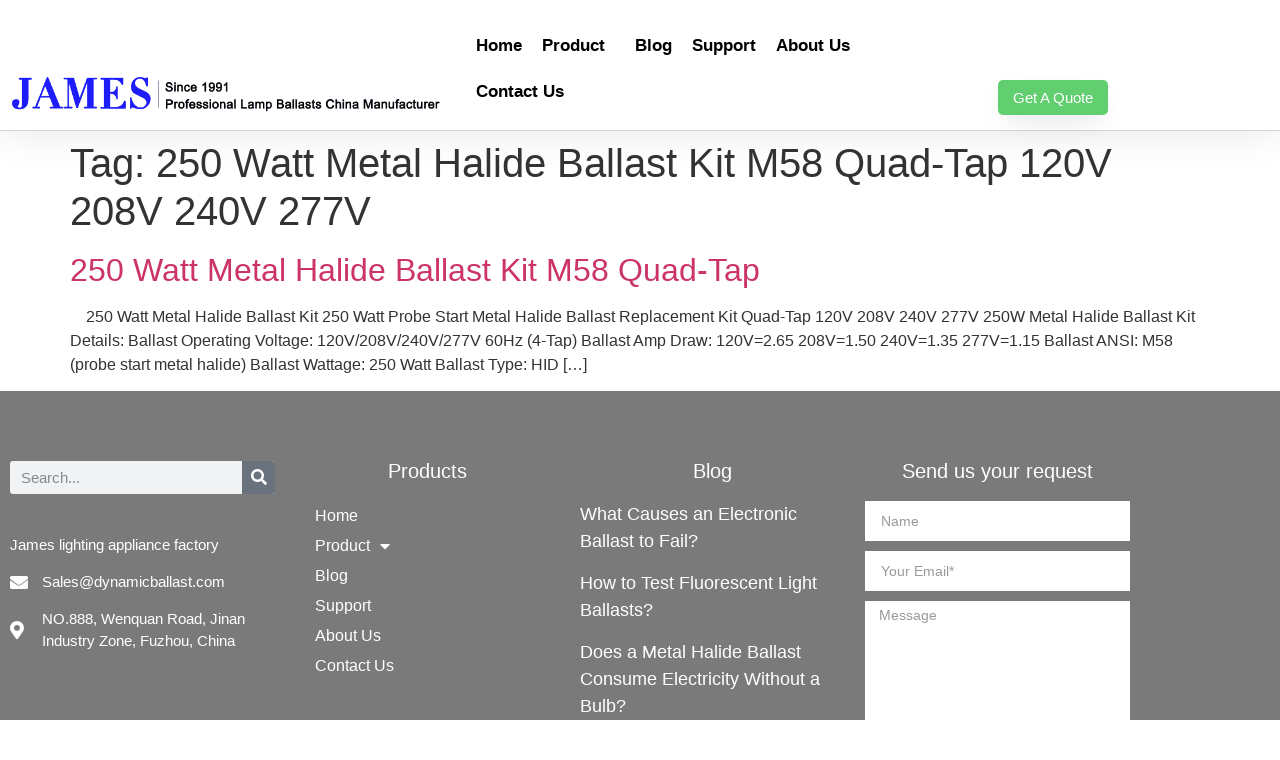

--- FILE ---
content_type: text/html; charset=UTF-8
request_url: https://dynamicballast.com/tag/250-watt-metal-halide-ballast-kit-m58-quad-tap-120v-208v-240v-277v
body_size: 18768
content:
<!doctype html>
<html dir="ltr" lang="en-US" prefix="og: https://ogp.me/ns#">
<head>
	<meta charset="UTF-8">
	<meta name="viewport" content="width=device-width, initial-scale=1">
	<link rel="profile" href="https://gmpg.org/xfn/11">
	<title>250 Watt Metal Halide Ballast Kit M58 Quad-Tap 120V 208V 240V 277V - Light ballast manufacturer</title>

		<!-- All in One SEO 4.9.3 - aioseo.com -->
	<meta name="robots" content="max-image-preview:large" />
	<link rel="canonical" href="https://dynamicballast.com/tag/250-watt-metal-halide-ballast-kit-m58-quad-tap-120v-208v-240v-277v" />
	<meta name="generator" content="All in One SEO (AIOSEO) 4.9.3" />
		<script type="application/ld+json" class="aioseo-schema">
			{"@context":"https:\/\/schema.org","@graph":[{"@type":"BreadcrumbList","@id":"https:\/\/dynamicballast.com\/tag\/250-watt-metal-halide-ballast-kit-m58-quad-tap-120v-208v-240v-277v#breadcrumblist","itemListElement":[{"@type":"ListItem","@id":"https:\/\/dynamicballast.com#listItem","position":1,"name":"Home","item":"https:\/\/dynamicballast.com","nextItem":{"@type":"ListItem","@id":"https:\/\/dynamicballast.com\/tag\/250-watt-metal-halide-ballast-kit-m58-quad-tap-120v-208v-240v-277v#listItem","name":"250 Watt Metal Halide Ballast Kit M58 Quad-Tap 120V 208V 240V 277V"}},{"@type":"ListItem","@id":"https:\/\/dynamicballast.com\/tag\/250-watt-metal-halide-ballast-kit-m58-quad-tap-120v-208v-240v-277v#listItem","position":2,"name":"250 Watt Metal Halide Ballast Kit M58 Quad-Tap 120V 208V 240V 277V","previousItem":{"@type":"ListItem","@id":"https:\/\/dynamicballast.com#listItem","name":"Home"}}]},{"@type":"CollectionPage","@id":"https:\/\/dynamicballast.com\/tag\/250-watt-metal-halide-ballast-kit-m58-quad-tap-120v-208v-240v-277v#collectionpage","url":"https:\/\/dynamicballast.com\/tag\/250-watt-metal-halide-ballast-kit-m58-quad-tap-120v-208v-240v-277v","name":"250 Watt Metal Halide Ballast Kit M58 Quad-Tap 120V 208V 240V 277V - Light ballast manufacturer","inLanguage":"en-US","isPartOf":{"@id":"https:\/\/dynamicballast.com\/#website"},"breadcrumb":{"@id":"https:\/\/dynamicballast.com\/tag\/250-watt-metal-halide-ballast-kit-m58-quad-tap-120v-208v-240v-277v#breadcrumblist"}},{"@type":"Organization","@id":"https:\/\/dynamicballast.com\/#organization","name":"Light ballast manufacturer","description":"Metal Halide Ballasts, Pulse Start Ballasts, Sodium Ballasts","url":"https:\/\/dynamicballast.com\/","logo":{"@type":"ImageObject","url":"https:\/\/dynamicballast.com\/wp-content\/uploads\/2023\/05\/UL-CE-listed-Lamp-ballasts-manufacturer.png","@id":"https:\/\/dynamicballast.com\/tag\/250-watt-metal-halide-ballast-kit-m58-quad-tap-120v-208v-240v-277v\/#organizationLogo","width":750,"height":75,"caption":"UL CE listed Lamp ballasts manufacturer"},"image":{"@id":"https:\/\/dynamicballast.com\/tag\/250-watt-metal-halide-ballast-kit-m58-quad-tap-120v-208v-240v-277v\/#organizationLogo"}},{"@type":"WebSite","@id":"https:\/\/dynamicballast.com\/#website","url":"https:\/\/dynamicballast.com\/","name":"Light ballast manufacturer","description":"Metal Halide Ballasts, Pulse Start Ballasts, Sodium Ballasts","inLanguage":"en-US","publisher":{"@id":"https:\/\/dynamicballast.com\/#organization"}}]}
		</script>
		<!-- All in One SEO -->

<link rel='dns-prefetch' href='//cdn.jsdelivr.net' />
<link rel="alternate" type="application/rss+xml" title="Light ballast manufacturer &raquo; Feed" href="https://dynamicballast.com/feed" />
<link rel="alternate" type="application/rss+xml" title="Light ballast manufacturer &raquo; Comments Feed" href="https://dynamicballast.com/comments/feed" />
<link rel="alternate" type="application/rss+xml" title="Light ballast manufacturer &raquo; 250 Watt Metal Halide Ballast Kit M58 Quad-Tap 120V 208V 240V 277V Tag Feed" href="https://dynamicballast.com/tag/250-watt-metal-halide-ballast-kit-m58-quad-tap-120v-208v-240v-277v/feed" />
<style id='wp-img-auto-sizes-contain-inline-css'>
img:is([sizes=auto i],[sizes^="auto," i]){contain-intrinsic-size:3000px 1500px}
/*# sourceURL=wp-img-auto-sizes-contain-inline-css */
</style>

<style id='wp-emoji-styles-inline-css'>

	img.wp-smiley, img.emoji {
		display: inline !important;
		border: none !important;
		box-shadow: none !important;
		height: 1em !important;
		width: 1em !important;
		margin: 0 0.07em !important;
		vertical-align: -0.1em !important;
		background: none !important;
		padding: 0 !important;
	}
/*# sourceURL=wp-emoji-styles-inline-css */
</style>
<link rel='stylesheet' id='wp-block-library-css' href='https://dynamicballast.com/wp-includes/css/dist/block-library/style.min.css?ver=6.9' media='all' />
<link rel='stylesheet' id='aioseo/css/src/vue/standalone/blocks/table-of-contents/global.scss-css' href='https://dynamicballast.com/wp-content/plugins/all-in-one-seo-pack/dist/Lite/assets/css/table-of-contents/global.e90f6d47.css?ver=4.9.3' media='all' />
<style id='global-styles-inline-css'>
:root{--wp--preset--aspect-ratio--square: 1;--wp--preset--aspect-ratio--4-3: 4/3;--wp--preset--aspect-ratio--3-4: 3/4;--wp--preset--aspect-ratio--3-2: 3/2;--wp--preset--aspect-ratio--2-3: 2/3;--wp--preset--aspect-ratio--16-9: 16/9;--wp--preset--aspect-ratio--9-16: 9/16;--wp--preset--color--black: #000000;--wp--preset--color--cyan-bluish-gray: #abb8c3;--wp--preset--color--white: #ffffff;--wp--preset--color--pale-pink: #f78da7;--wp--preset--color--vivid-red: #cf2e2e;--wp--preset--color--luminous-vivid-orange: #ff6900;--wp--preset--color--luminous-vivid-amber: #fcb900;--wp--preset--color--light-green-cyan: #7bdcb5;--wp--preset--color--vivid-green-cyan: #00d084;--wp--preset--color--pale-cyan-blue: #8ed1fc;--wp--preset--color--vivid-cyan-blue: #0693e3;--wp--preset--color--vivid-purple: #9b51e0;--wp--preset--gradient--vivid-cyan-blue-to-vivid-purple: linear-gradient(135deg,rgb(6,147,227) 0%,rgb(155,81,224) 100%);--wp--preset--gradient--light-green-cyan-to-vivid-green-cyan: linear-gradient(135deg,rgb(122,220,180) 0%,rgb(0,208,130) 100%);--wp--preset--gradient--luminous-vivid-amber-to-luminous-vivid-orange: linear-gradient(135deg,rgb(252,185,0) 0%,rgb(255,105,0) 100%);--wp--preset--gradient--luminous-vivid-orange-to-vivid-red: linear-gradient(135deg,rgb(255,105,0) 0%,rgb(207,46,46) 100%);--wp--preset--gradient--very-light-gray-to-cyan-bluish-gray: linear-gradient(135deg,rgb(238,238,238) 0%,rgb(169,184,195) 100%);--wp--preset--gradient--cool-to-warm-spectrum: linear-gradient(135deg,rgb(74,234,220) 0%,rgb(151,120,209) 20%,rgb(207,42,186) 40%,rgb(238,44,130) 60%,rgb(251,105,98) 80%,rgb(254,248,76) 100%);--wp--preset--gradient--blush-light-purple: linear-gradient(135deg,rgb(255,206,236) 0%,rgb(152,150,240) 100%);--wp--preset--gradient--blush-bordeaux: linear-gradient(135deg,rgb(254,205,165) 0%,rgb(254,45,45) 50%,rgb(107,0,62) 100%);--wp--preset--gradient--luminous-dusk: linear-gradient(135deg,rgb(255,203,112) 0%,rgb(199,81,192) 50%,rgb(65,88,208) 100%);--wp--preset--gradient--pale-ocean: linear-gradient(135deg,rgb(255,245,203) 0%,rgb(182,227,212) 50%,rgb(51,167,181) 100%);--wp--preset--gradient--electric-grass: linear-gradient(135deg,rgb(202,248,128) 0%,rgb(113,206,126) 100%);--wp--preset--gradient--midnight: linear-gradient(135deg,rgb(2,3,129) 0%,rgb(40,116,252) 100%);--wp--preset--font-size--small: 13px;--wp--preset--font-size--medium: 20px;--wp--preset--font-size--large: 36px;--wp--preset--font-size--x-large: 42px;--wp--preset--spacing--20: 0.44rem;--wp--preset--spacing--30: 0.67rem;--wp--preset--spacing--40: 1rem;--wp--preset--spacing--50: 1.5rem;--wp--preset--spacing--60: 2.25rem;--wp--preset--spacing--70: 3.38rem;--wp--preset--spacing--80: 5.06rem;--wp--preset--shadow--natural: 6px 6px 9px rgba(0, 0, 0, 0.2);--wp--preset--shadow--deep: 12px 12px 50px rgba(0, 0, 0, 0.4);--wp--preset--shadow--sharp: 6px 6px 0px rgba(0, 0, 0, 0.2);--wp--preset--shadow--outlined: 6px 6px 0px -3px rgb(255, 255, 255), 6px 6px rgb(0, 0, 0);--wp--preset--shadow--crisp: 6px 6px 0px rgb(0, 0, 0);}:root { --wp--style--global--content-size: 800px;--wp--style--global--wide-size: 1200px; }:where(body) { margin: 0; }.wp-site-blocks > .alignleft { float: left; margin-right: 2em; }.wp-site-blocks > .alignright { float: right; margin-left: 2em; }.wp-site-blocks > .aligncenter { justify-content: center; margin-left: auto; margin-right: auto; }:where(.wp-site-blocks) > * { margin-block-start: 24px; margin-block-end: 0; }:where(.wp-site-blocks) > :first-child { margin-block-start: 0; }:where(.wp-site-blocks) > :last-child { margin-block-end: 0; }:root { --wp--style--block-gap: 24px; }:root :where(.is-layout-flow) > :first-child{margin-block-start: 0;}:root :where(.is-layout-flow) > :last-child{margin-block-end: 0;}:root :where(.is-layout-flow) > *{margin-block-start: 24px;margin-block-end: 0;}:root :where(.is-layout-constrained) > :first-child{margin-block-start: 0;}:root :where(.is-layout-constrained) > :last-child{margin-block-end: 0;}:root :where(.is-layout-constrained) > *{margin-block-start: 24px;margin-block-end: 0;}:root :where(.is-layout-flex){gap: 24px;}:root :where(.is-layout-grid){gap: 24px;}.is-layout-flow > .alignleft{float: left;margin-inline-start: 0;margin-inline-end: 2em;}.is-layout-flow > .alignright{float: right;margin-inline-start: 2em;margin-inline-end: 0;}.is-layout-flow > .aligncenter{margin-left: auto !important;margin-right: auto !important;}.is-layout-constrained > .alignleft{float: left;margin-inline-start: 0;margin-inline-end: 2em;}.is-layout-constrained > .alignright{float: right;margin-inline-start: 2em;margin-inline-end: 0;}.is-layout-constrained > .aligncenter{margin-left: auto !important;margin-right: auto !important;}.is-layout-constrained > :where(:not(.alignleft):not(.alignright):not(.alignfull)){max-width: var(--wp--style--global--content-size);margin-left: auto !important;margin-right: auto !important;}.is-layout-constrained > .alignwide{max-width: var(--wp--style--global--wide-size);}body .is-layout-flex{display: flex;}.is-layout-flex{flex-wrap: wrap;align-items: center;}.is-layout-flex > :is(*, div){margin: 0;}body .is-layout-grid{display: grid;}.is-layout-grid > :is(*, div){margin: 0;}body{padding-top: 0px;padding-right: 0px;padding-bottom: 0px;padding-left: 0px;}a:where(:not(.wp-element-button)){text-decoration: underline;}:root :where(.wp-element-button, .wp-block-button__link){background-color: #32373c;border-width: 0;color: #fff;font-family: inherit;font-size: inherit;font-style: inherit;font-weight: inherit;letter-spacing: inherit;line-height: inherit;padding-top: calc(0.667em + 2px);padding-right: calc(1.333em + 2px);padding-bottom: calc(0.667em + 2px);padding-left: calc(1.333em + 2px);text-decoration: none;text-transform: inherit;}.has-black-color{color: var(--wp--preset--color--black) !important;}.has-cyan-bluish-gray-color{color: var(--wp--preset--color--cyan-bluish-gray) !important;}.has-white-color{color: var(--wp--preset--color--white) !important;}.has-pale-pink-color{color: var(--wp--preset--color--pale-pink) !important;}.has-vivid-red-color{color: var(--wp--preset--color--vivid-red) !important;}.has-luminous-vivid-orange-color{color: var(--wp--preset--color--luminous-vivid-orange) !important;}.has-luminous-vivid-amber-color{color: var(--wp--preset--color--luminous-vivid-amber) !important;}.has-light-green-cyan-color{color: var(--wp--preset--color--light-green-cyan) !important;}.has-vivid-green-cyan-color{color: var(--wp--preset--color--vivid-green-cyan) !important;}.has-pale-cyan-blue-color{color: var(--wp--preset--color--pale-cyan-blue) !important;}.has-vivid-cyan-blue-color{color: var(--wp--preset--color--vivid-cyan-blue) !important;}.has-vivid-purple-color{color: var(--wp--preset--color--vivid-purple) !important;}.has-black-background-color{background-color: var(--wp--preset--color--black) !important;}.has-cyan-bluish-gray-background-color{background-color: var(--wp--preset--color--cyan-bluish-gray) !important;}.has-white-background-color{background-color: var(--wp--preset--color--white) !important;}.has-pale-pink-background-color{background-color: var(--wp--preset--color--pale-pink) !important;}.has-vivid-red-background-color{background-color: var(--wp--preset--color--vivid-red) !important;}.has-luminous-vivid-orange-background-color{background-color: var(--wp--preset--color--luminous-vivid-orange) !important;}.has-luminous-vivid-amber-background-color{background-color: var(--wp--preset--color--luminous-vivid-amber) !important;}.has-light-green-cyan-background-color{background-color: var(--wp--preset--color--light-green-cyan) !important;}.has-vivid-green-cyan-background-color{background-color: var(--wp--preset--color--vivid-green-cyan) !important;}.has-pale-cyan-blue-background-color{background-color: var(--wp--preset--color--pale-cyan-blue) !important;}.has-vivid-cyan-blue-background-color{background-color: var(--wp--preset--color--vivid-cyan-blue) !important;}.has-vivid-purple-background-color{background-color: var(--wp--preset--color--vivid-purple) !important;}.has-black-border-color{border-color: var(--wp--preset--color--black) !important;}.has-cyan-bluish-gray-border-color{border-color: var(--wp--preset--color--cyan-bluish-gray) !important;}.has-white-border-color{border-color: var(--wp--preset--color--white) !important;}.has-pale-pink-border-color{border-color: var(--wp--preset--color--pale-pink) !important;}.has-vivid-red-border-color{border-color: var(--wp--preset--color--vivid-red) !important;}.has-luminous-vivid-orange-border-color{border-color: var(--wp--preset--color--luminous-vivid-orange) !important;}.has-luminous-vivid-amber-border-color{border-color: var(--wp--preset--color--luminous-vivid-amber) !important;}.has-light-green-cyan-border-color{border-color: var(--wp--preset--color--light-green-cyan) !important;}.has-vivid-green-cyan-border-color{border-color: var(--wp--preset--color--vivid-green-cyan) !important;}.has-pale-cyan-blue-border-color{border-color: var(--wp--preset--color--pale-cyan-blue) !important;}.has-vivid-cyan-blue-border-color{border-color: var(--wp--preset--color--vivid-cyan-blue) !important;}.has-vivid-purple-border-color{border-color: var(--wp--preset--color--vivid-purple) !important;}.has-vivid-cyan-blue-to-vivid-purple-gradient-background{background: var(--wp--preset--gradient--vivid-cyan-blue-to-vivid-purple) !important;}.has-light-green-cyan-to-vivid-green-cyan-gradient-background{background: var(--wp--preset--gradient--light-green-cyan-to-vivid-green-cyan) !important;}.has-luminous-vivid-amber-to-luminous-vivid-orange-gradient-background{background: var(--wp--preset--gradient--luminous-vivid-amber-to-luminous-vivid-orange) !important;}.has-luminous-vivid-orange-to-vivid-red-gradient-background{background: var(--wp--preset--gradient--luminous-vivid-orange-to-vivid-red) !important;}.has-very-light-gray-to-cyan-bluish-gray-gradient-background{background: var(--wp--preset--gradient--very-light-gray-to-cyan-bluish-gray) !important;}.has-cool-to-warm-spectrum-gradient-background{background: var(--wp--preset--gradient--cool-to-warm-spectrum) !important;}.has-blush-light-purple-gradient-background{background: var(--wp--preset--gradient--blush-light-purple) !important;}.has-blush-bordeaux-gradient-background{background: var(--wp--preset--gradient--blush-bordeaux) !important;}.has-luminous-dusk-gradient-background{background: var(--wp--preset--gradient--luminous-dusk) !important;}.has-pale-ocean-gradient-background{background: var(--wp--preset--gradient--pale-ocean) !important;}.has-electric-grass-gradient-background{background: var(--wp--preset--gradient--electric-grass) !important;}.has-midnight-gradient-background{background: var(--wp--preset--gradient--midnight) !important;}.has-small-font-size{font-size: var(--wp--preset--font-size--small) !important;}.has-medium-font-size{font-size: var(--wp--preset--font-size--medium) !important;}.has-large-font-size{font-size: var(--wp--preset--font-size--large) !important;}.has-x-large-font-size{font-size: var(--wp--preset--font-size--x-large) !important;}
:root :where(.wp-block-pullquote){font-size: 1.5em;line-height: 1.6;}
/*# sourceURL=global-styles-inline-css */
</style>
<link rel='stylesheet' id='woocommerce-layout-css' href='https://dynamicballast.com/wp-content/plugins/woocommerce/assets/css/woocommerce-layout.css?ver=10.4.3' media='all' />
<link rel='stylesheet' id='woocommerce-smallscreen-css' href='https://dynamicballast.com/wp-content/plugins/woocommerce/assets/css/woocommerce-smallscreen.css?ver=10.4.3' media='only screen and (max-width: 768px)' />
<link rel='stylesheet' id='woocommerce-general-css' href='https://dynamicballast.com/wp-content/plugins/woocommerce/assets/css/woocommerce.css?ver=10.4.3' media='all' />
<style id='woocommerce-inline-inline-css'>
.woocommerce form .form-row .required { visibility: visible; }
/*# sourceURL=woocommerce-inline-inline-css */
</style>
<link rel='stylesheet' id='wcz-frontend-css' href='https://dynamicballast.com/wp-content/plugins/woocustomizer/assets/css/frontend.css?ver=2.6.3' media='all' />
<link rel='stylesheet' id='hello-elementor-css' href='https://dynamicballast.com/wp-content/themes/hello-elementor/assets/css/reset.css?ver=3.4.5' media='all' />
<link rel='stylesheet' id='hello-elementor-theme-style-css' href='https://dynamicballast.com/wp-content/themes/hello-elementor/assets/css/theme.css?ver=3.4.5' media='all' />
<link rel='stylesheet' id='hello-elementor-header-footer-css' href='https://dynamicballast.com/wp-content/themes/hello-elementor/assets/css/header-footer.css?ver=3.4.5' media='all' />
<link rel='stylesheet' id='elementor-frontend-css' href='https://dynamicballast.com/wp-content/plugins/elementor/assets/css/frontend.min.css?ver=3.34.2' media='all' />
<link rel='stylesheet' id='elementor-post-818-css' href='https://dynamicballast.com/wp-content/uploads/elementor/css/post-818.css?ver=1769172862' media='all' />
<link rel='stylesheet' id='widget-image-css' href='https://dynamicballast.com/wp-content/plugins/elementor/assets/css/widget-image.min.css?ver=3.34.2' media='all' />
<link rel='stylesheet' id='widget-nav-menu-css' href='https://dynamicballast.com/wp-content/plugins/elementor-pro/assets/css/widget-nav-menu.min.css?ver=3.34.2' media='all' />
<link rel='stylesheet' id='widget-search-form-css' href='https://dynamicballast.com/wp-content/plugins/elementor-pro/assets/css/widget-search-form.min.css?ver=3.34.2' media='all' />
<link rel='stylesheet' id='elementor-icons-shared-0-css' href='https://dynamicballast.com/wp-content/plugins/elementor/assets/lib/font-awesome/css/fontawesome.min.css?ver=5.15.3' media='all' />
<link rel='stylesheet' id='elementor-icons-fa-solid-css' href='https://dynamicballast.com/wp-content/plugins/elementor/assets/lib/font-awesome/css/solid.min.css?ver=5.15.3' media='all' />
<link rel='stylesheet' id='widget-icon-list-css' href='https://dynamicballast.com/wp-content/plugins/elementor/assets/css/widget-icon-list.min.css?ver=3.34.2' media='all' />
<link rel='stylesheet' id='widget-heading-css' href='https://dynamicballast.com/wp-content/plugins/elementor/assets/css/widget-heading.min.css?ver=3.34.2' media='all' />
<link rel='stylesheet' id='widget-posts-css' href='https://dynamicballast.com/wp-content/plugins/elementor-pro/assets/css/widget-posts.min.css?ver=3.34.2' media='all' />
<link rel='stylesheet' id='widget-form-css' href='https://dynamicballast.com/wp-content/plugins/elementor-pro/assets/css/widget-form.min.css?ver=3.34.2' media='all' />
<link rel='stylesheet' id='elementor-icons-css' href='https://dynamicballast.com/wp-content/plugins/elementor/assets/lib/eicons/css/elementor-icons.min.css?ver=5.46.0' media='all' />
<link rel='stylesheet' id='elementor-post-879-css' href='https://dynamicballast.com/wp-content/uploads/elementor/css/post-879.css?ver=1769172862' media='all' />
<link rel='stylesheet' id='elementor-post-876-css' href='https://dynamicballast.com/wp-content/uploads/elementor/css/post-876.css?ver=1769172862' media='all' />
<link rel='stylesheet' id='wp-pagenavi-css' href='https://dynamicballast.com/wp-content/plugins/wp-pagenavi/pagenavi-css.css?ver=2.70' media='all' />
<link rel='stylesheet' id='tablepress-default-css' href='https://dynamicballast.com/wp-content/plugins/tablepress/css/build/default.css?ver=3.2.6' media='all' />
<style id='wcz-customizer-custom-css-inline-css'>
body.woocommerce .woocommerce-breadcrumb{display:none !important;}body.woocommerce form.woocommerce-ordering{display:none !important;}
/*# sourceURL=wcz-customizer-custom-css-inline-css */
</style>
<link rel='stylesheet' id='elementor-gf-local-roboto-css' href='https://dynamicballast.com/wp-content/uploads/elementor/google-fonts/css/roboto.css?ver=1743237245' media='all' />
<link rel='stylesheet' id='elementor-gf-local-robotoslab-css' href='https://dynamicballast.com/wp-content/uploads/elementor/google-fonts/css/robotoslab.css?ver=1743237299' media='all' />
<link rel='stylesheet' id='elementor-gf-local-montserrat-css' href='https://dynamicballast.com/wp-content/uploads/elementor/google-fonts/css/montserrat.css?ver=1743237306' media='all' />
<link rel='stylesheet' id='elementor-gf-local-inter-css' href='https://dynamicballast.com/wp-content/uploads/elementor/google-fonts/css/inter.css?ver=1743237314' media='all' />
<script src="https://dynamicballast.com/wp-includes/js/jquery/jquery.min.js?ver=3.7.1" id="jquery-core-js"></script>
<script src="https://dynamicballast.com/wp-includes/js/jquery/jquery-migrate.min.js?ver=3.4.1" id="jquery-migrate-js"></script>
<script src="https://dynamicballast.com/wp-content/plugins/woocommerce/assets/js/jquery-blockui/jquery.blockUI.min.js?ver=2.7.0-wc.10.4.3" id="wc-jquery-blockui-js" defer data-wp-strategy="defer"></script>
<script id="wc-add-to-cart-js-extra">
var wc_add_to_cart_params = {"ajax_url":"/wp-admin/admin-ajax.php","wc_ajax_url":"/?wc-ajax=%%endpoint%%","i18n_view_cart":"View cart","cart_url":"https://dynamicballast.com","is_cart":"","cart_redirect_after_add":"no"};
//# sourceURL=wc-add-to-cart-js-extra
</script>
<script src="https://dynamicballast.com/wp-content/plugins/woocommerce/assets/js/frontend/add-to-cart.min.js?ver=10.4.3" id="wc-add-to-cart-js" defer data-wp-strategy="defer"></script>
<script src="https://dynamicballast.com/wp-content/plugins/woocommerce/assets/js/js-cookie/js.cookie.min.js?ver=2.1.4-wc.10.4.3" id="wc-js-cookie-js" defer data-wp-strategy="defer"></script>
<script id="woocommerce-js-extra">
var woocommerce_params = {"ajax_url":"/wp-admin/admin-ajax.php","wc_ajax_url":"/?wc-ajax=%%endpoint%%","i18n_password_show":"Show password","i18n_password_hide":"Hide password"};
//# sourceURL=woocommerce-js-extra
</script>
<script src="https://dynamicballast.com/wp-content/plugins/woocommerce/assets/js/frontend/woocommerce.min.js?ver=10.4.3" id="woocommerce-js" defer data-wp-strategy="defer"></script>
<link rel="https://api.w.org/" href="https://dynamicballast.com/wp-json/" /><link rel="alternate" title="JSON" type="application/json" href="https://dynamicballast.com/wp-json/wp/v2/tags/30" /><link rel="EditURI" type="application/rsd+xml" title="RSD" href="https://dynamicballast.com/xmlrpc.php?rsd" />
<meta name="generator" content="WordPress 6.9" />
<meta name="generator" content="WooCommerce 10.4.3" />
<script type="text/javascript">var ajaxurl = "https://dynamicballast.com/wp-admin/admin-ajax.php";</script>	<noscript><style>.woocommerce-product-gallery{ opacity: 1 !important; }</style></noscript>
	<meta name="generator" content="Elementor 3.34.2; features: additional_custom_breakpoints; settings: css_print_method-external, google_font-enabled, font_display-auto">
			<style>
				.e-con.e-parent:nth-of-type(n+4):not(.e-lazyloaded):not(.e-no-lazyload),
				.e-con.e-parent:nth-of-type(n+4):not(.e-lazyloaded):not(.e-no-lazyload) * {
					background-image: none !important;
				}
				@media screen and (max-height: 1024px) {
					.e-con.e-parent:nth-of-type(n+3):not(.e-lazyloaded):not(.e-no-lazyload),
					.e-con.e-parent:nth-of-type(n+3):not(.e-lazyloaded):not(.e-no-lazyload) * {
						background-image: none !important;
					}
				}
				@media screen and (max-height: 640px) {
					.e-con.e-parent:nth-of-type(n+2):not(.e-lazyloaded):not(.e-no-lazyload),
					.e-con.e-parent:nth-of-type(n+2):not(.e-lazyloaded):not(.e-no-lazyload) * {
						background-image: none !important;
					}
				}
			</style>
			<link rel="icon" href="https://dynamicballast.com/wp-content/uploads/2022/03/james-icon.png" sizes="32x32" />
<link rel="icon" href="https://dynamicballast.com/wp-content/uploads/2022/03/james-icon.png" sizes="192x192" />
<link rel="apple-touch-icon" href="https://dynamicballast.com/wp-content/uploads/2022/03/james-icon.png" />
<meta name="msapplication-TileImage" content="https://dynamicballast.com/wp-content/uploads/2022/03/james-icon.png" />
</head>
<body class="archive tag tag-250-watt-metal-halide-ballast-kit-m58-quad-tap-120v-208v-240v-277v tag-30 wp-custom-logo wp-embed-responsive wp-theme-hello-elementor theme-hello-elementor woocommerce-no-js wcz-woocommerce hello-elementor-default elementor-default elementor-kit-818">


<a class="skip-link screen-reader-text" href="#content">Skip to content</a>

		<header data-elementor-type="header" data-elementor-id="879" class="elementor elementor-879 elementor-location-header" data-elementor-post-type="elementor_library">
					<header class="elementor-section elementor-top-section elementor-element elementor-element-3936ac41 elementor-section-content-middle elementor-section-height-min-height elementor-section-items-bottom elementor-section-boxed elementor-section-height-default" data-id="3936ac41" data-element_type="section" data-settings="{&quot;background_background&quot;:&quot;classic&quot;}">
						<div class="elementor-container elementor-column-gap-default">
					<div class="elementor-column elementor-col-33 elementor-top-column elementor-element elementor-element-c6a4b95" data-id="c6a4b95" data-element_type="column">
			<div class="elementor-widget-wrap elementor-element-populated">
						<div class="elementor-element elementor-element-b41332a elementor-widget elementor-widget-theme-site-logo elementor-widget-image" data-id="b41332a" data-element_type="widget" data-widget_type="theme-site-logo.default">
				<div class="elementor-widget-container">
											<a href="https://dynamicballast.com">
			<img fetchpriority="high" width="750" height="75" src="https://dynamicballast.com/wp-content/uploads/2023/05/UL-CE-listed-Lamp-ballasts-manufacturer.png" class="attachment-full size-full wp-image-1640" alt="UL CE listed Lamp ballasts manufacturer" srcset="https://dynamicballast.com/wp-content/uploads/2023/05/UL-CE-listed-Lamp-ballasts-manufacturer.png 750w, https://dynamicballast.com/wp-content/uploads/2023/05/UL-CE-listed-Lamp-ballasts-manufacturer-300x30.png 300w, https://dynamicballast.com/wp-content/uploads/2023/05/UL-CE-listed-Lamp-ballasts-manufacturer-600x60.png 600w" sizes="(max-width: 750px) 100vw, 750px" />				</a>
											</div>
				</div>
					</div>
		</div>
				<div class="elementor-column elementor-col-33 elementor-top-column elementor-element elementor-element-7de586dd" data-id="7de586dd" data-element_type="column">
			<div class="elementor-widget-wrap elementor-element-populated">
						<div class="elementor-element elementor-element-54196e64 elementor-nav-menu--stretch elementor-nav-menu--dropdown-tablet elementor-nav-menu__text-align-aside elementor-nav-menu--toggle elementor-nav-menu--burger elementor-widget elementor-widget-nav-menu" data-id="54196e64" data-element_type="widget" data-settings="{&quot;full_width&quot;:&quot;stretch&quot;,&quot;submenu_icon&quot;:{&quot;value&quot;:&quot;&lt;i class=\&quot;\&quot; aria-hidden=\&quot;true\&quot;&gt;&lt;\/i&gt;&quot;,&quot;library&quot;:&quot;&quot;},&quot;layout&quot;:&quot;horizontal&quot;,&quot;toggle&quot;:&quot;burger&quot;}" data-widget_type="nav-menu.default">
				<div class="elementor-widget-container">
								<nav aria-label="Menu" class="elementor-nav-menu--main elementor-nav-menu__container elementor-nav-menu--layout-horizontal e--pointer-none">
				<ul id="menu-1-54196e64" class="elementor-nav-menu"><li class="menu-item menu-item-type-custom menu-item-object-custom menu-item-home menu-item-104"><a href="https://dynamicballast.com/" class="elementor-item">Home</a></li>
<li class="menu-item menu-item-type-post_type menu-item-object-page menu-item-has-children menu-item-107"><a href="https://dynamicballast.com/product" class="elementor-item">Product</a>
<ul class="sub-menu elementor-nav-menu--dropdown">
	<li class="menu-item menu-item-type-taxonomy menu-item-object-product_cat menu-item-1139"><a href="https://dynamicballast.com/product-category/35w-2000w-hps-mh-mv-ballasts-for-american" class="elementor-sub-item">Ballast for American</a></li>
	<li class="menu-item menu-item-type-taxonomy menu-item-object-product_cat menu-item-1140"><a href="https://dynamicballast.com/product-category/35w-2000w-hps-mh-mv-ballasts-for-european" class="elementor-sub-item">Ballast for European</a></li>
	<li class="menu-item menu-item-type-taxonomy menu-item-object-product_cat menu-item-1141"><a href="https://dynamicballast.com/product-category/35w-2000w-hps-mh-mv-ballast-for-fishing" class="elementor-sub-item">Ballast for Fishing</a></li>
	<li class="menu-item menu-item-type-taxonomy menu-item-object-product_cat menu-item-1143"><a href="https://dynamicballast.com/product-category/9w-11w-13w-18w-26w-uv-lamp-ballasts" class="elementor-sub-item">UV Lamp Ballasts</a></li>
	<li class="menu-item menu-item-type-taxonomy menu-item-object-product_cat menu-item-1142"><a href="https://dynamicballast.com/product-category/electronic-lamp-ballasts-china-manufacturer" class="elementor-sub-item">Electronic Lamp Ballasts</a></li>
	<li class="menu-item menu-item-type-taxonomy menu-item-object-product_cat menu-item-1145"><a href="https://dynamicballast.com/product-category/fluorescent-lamp-ballasts-china-manufacturer" class="elementor-sub-item">Fluorescent Lamp Ballasts</a></li>
</ul>
</li>
<li class="menu-item menu-item-type-taxonomy menu-item-object-category menu-item-1850"><a href="https://dynamicballast.com/hid-ballasts-blog" class="elementor-item">Blog</a></li>
<li class="menu-item menu-item-type-post_type menu-item-object-page menu-item-1006"><a href="https://dynamicballast.com/support" class="elementor-item">Support</a></li>
<li class="menu-item menu-item-type-post_type menu-item-object-page menu-item-105"><a href="https://dynamicballast.com/about-us" class="elementor-item">About Us</a></li>
<li class="menu-item menu-item-type-post_type menu-item-object-page menu-item-106"><a rel="nofollow" href="https://dynamicballast.com/contact-us" class="elementor-item">Contact Us</a></li>
</ul>			</nav>
					<div class="elementor-menu-toggle" role="button" tabindex="0" aria-label="Menu Toggle" aria-expanded="false">
			<i aria-hidden="true" role="presentation" class="elementor-menu-toggle__icon--open eicon-menu-bar"></i><i aria-hidden="true" role="presentation" class="elementor-menu-toggle__icon--close eicon-close"></i>		</div>
					<nav class="elementor-nav-menu--dropdown elementor-nav-menu__container" aria-hidden="true">
				<ul id="menu-2-54196e64" class="elementor-nav-menu"><li class="menu-item menu-item-type-custom menu-item-object-custom menu-item-home menu-item-104"><a href="https://dynamicballast.com/" class="elementor-item" tabindex="-1">Home</a></li>
<li class="menu-item menu-item-type-post_type menu-item-object-page menu-item-has-children menu-item-107"><a href="https://dynamicballast.com/product" class="elementor-item" tabindex="-1">Product</a>
<ul class="sub-menu elementor-nav-menu--dropdown">
	<li class="menu-item menu-item-type-taxonomy menu-item-object-product_cat menu-item-1139"><a href="https://dynamicballast.com/product-category/35w-2000w-hps-mh-mv-ballasts-for-american" class="elementor-sub-item" tabindex="-1">Ballast for American</a></li>
	<li class="menu-item menu-item-type-taxonomy menu-item-object-product_cat menu-item-1140"><a href="https://dynamicballast.com/product-category/35w-2000w-hps-mh-mv-ballasts-for-european" class="elementor-sub-item" tabindex="-1">Ballast for European</a></li>
	<li class="menu-item menu-item-type-taxonomy menu-item-object-product_cat menu-item-1141"><a href="https://dynamicballast.com/product-category/35w-2000w-hps-mh-mv-ballast-for-fishing" class="elementor-sub-item" tabindex="-1">Ballast for Fishing</a></li>
	<li class="menu-item menu-item-type-taxonomy menu-item-object-product_cat menu-item-1143"><a href="https://dynamicballast.com/product-category/9w-11w-13w-18w-26w-uv-lamp-ballasts" class="elementor-sub-item" tabindex="-1">UV Lamp Ballasts</a></li>
	<li class="menu-item menu-item-type-taxonomy menu-item-object-product_cat menu-item-1142"><a href="https://dynamicballast.com/product-category/electronic-lamp-ballasts-china-manufacturer" class="elementor-sub-item" tabindex="-1">Electronic Lamp Ballasts</a></li>
	<li class="menu-item menu-item-type-taxonomy menu-item-object-product_cat menu-item-1145"><a href="https://dynamicballast.com/product-category/fluorescent-lamp-ballasts-china-manufacturer" class="elementor-sub-item" tabindex="-1">Fluorescent Lamp Ballasts</a></li>
</ul>
</li>
<li class="menu-item menu-item-type-taxonomy menu-item-object-category menu-item-1850"><a href="https://dynamicballast.com/hid-ballasts-blog" class="elementor-item" tabindex="-1">Blog</a></li>
<li class="menu-item menu-item-type-post_type menu-item-object-page menu-item-1006"><a href="https://dynamicballast.com/support" class="elementor-item" tabindex="-1">Support</a></li>
<li class="menu-item menu-item-type-post_type menu-item-object-page menu-item-105"><a href="https://dynamicballast.com/about-us" class="elementor-item" tabindex="-1">About Us</a></li>
<li class="menu-item menu-item-type-post_type menu-item-object-page menu-item-106"><a rel="nofollow" href="https://dynamicballast.com/contact-us" class="elementor-item" tabindex="-1">Contact Us</a></li>
</ul>			</nav>
						</div>
				</div>
					</div>
		</div>
				<div class="elementor-column elementor-col-33 elementor-top-column elementor-element elementor-element-634ccd8c" data-id="634ccd8c" data-element_type="column">
			<div class="elementor-widget-wrap elementor-element-populated">
						<div class="elementor-element elementor-element-530ea092 elementor-align-center elementor-widget elementor-widget-button" data-id="530ea092" data-element_type="widget" data-widget_type="button.default">
				<div class="elementor-widget-container">
									<div class="elementor-button-wrapper">
					<a class="elementor-button elementor-button-link elementor-size-sm" href="#elementor-action%3Aaction%3Dpopup%3Aopen%26settings%3DeyJpZCI6IjE3NjAiLCJ0b2dnbGUiOmZhbHNlfQ%3D%3D">
						<span class="elementor-button-content-wrapper">
									<span class="elementor-button-text">Get A Quote</span>
					</span>
					</a>
				</div>
								</div>
				</div>
					</div>
		</div>
					</div>
		</header>
				</header>
		<main id="content" class="site-main">

			<div class="page-header">
			<h1 class="entry-title">Tag: <span>250 Watt Metal Halide Ballast Kit M58 Quad-Tap 120V 208V 240V 277V</span></h1>		</div>
	
	<div class="page-content">
					<article class="post">
				<h2 class="entry-title"><a href="https://dynamicballast.com/cwa-metal-halide-ballast-manufacturer/163.html">250 Watt Metal Halide Ballast Kit M58 Quad-Tap</a></h2><p>&nbsp; &nbsp; 250 Watt Metal Halide Ballast Kit 250 Watt Probe Start Metal Halide Ballast Replacement Kit Quad-Tap 120V 208V 240V 277V 250W Metal Halide Ballast Kit Details: Ballast Operating Voltage: 120V/208V/240V/277V 60Hz (4-Tap) Ballast Amp Draw: 120V=2.65 208V=1.50 240V=1.35 277V=1.15 Ballast ANSI: M58 (probe start metal halide) Ballast Wattage: 250 Watt Ballast Type: HID [&hellip;]</p>
			</article>
			</div>

	
</main>
		<footer data-elementor-type="footer" data-elementor-id="876" class="elementor elementor-876 elementor-location-footer" data-elementor-post-type="elementor_library">
					<section class="elementor-section elementor-top-section elementor-element elementor-element-2759e219 elementor-section-boxed elementor-section-height-default elementor-section-height-default" data-id="2759e219" data-element_type="section" data-settings="{&quot;background_background&quot;:&quot;classic&quot;}">
						<div class="elementor-container elementor-column-gap-default">
					<div class="elementor-column elementor-col-25 elementor-top-column elementor-element elementor-element-2c81ab92" data-id="2c81ab92" data-element_type="column">
			<div class="elementor-widget-wrap elementor-element-populated">
						<div class="elementor-element elementor-element-7803f91e elementor-search-form--skin-classic elementor-search-form--button-type-icon elementor-search-form--icon-search elementor-widget elementor-widget-search-form" data-id="7803f91e" data-element_type="widget" data-settings="{&quot;skin&quot;:&quot;classic&quot;}" data-widget_type="search-form.default">
				<div class="elementor-widget-container">
							<search role="search">
			<form class="elementor-search-form" action="https://dynamicballast.com" method="get">
												<div class="elementor-search-form__container">
					<label class="elementor-screen-only" for="elementor-search-form-7803f91e">Search</label>

					
					<input id="elementor-search-form-7803f91e" placeholder="Search..." class="elementor-search-form__input" type="search" name="s" value="">
					
											<button class="elementor-search-form__submit" type="submit" aria-label="Search">
															<i aria-hidden="true" class="fas fa-search"></i>													</button>
					
									</div>
			</form>
		</search>
						</div>
				</div>
				<div class="elementor-element elementor-element-49fd9ad4 elementor-tablet-align-start elementor-hidden-tablet elementor-align-start elementor-icon-list--layout-traditional elementor-list-item-link-full_width elementor-widget elementor-widget-icon-list" data-id="49fd9ad4" data-element_type="widget" data-widget_type="icon-list.default">
				<div class="elementor-widget-container">
							<ul class="elementor-icon-list-items">
							<li class="elementor-icon-list-item">
										<span class="elementor-icon-list-text"> James lighting appliance factory</span>
									</li>
								<li class="elementor-icon-list-item">
											<a href="mailto:Sales@dynamicballast.com">

												<span class="elementor-icon-list-icon">
							<i aria-hidden="true" class="fas fa-envelope"></i>						</span>
										<span class="elementor-icon-list-text">Sales@dynamicballast.com</span>
											</a>
									</li>
								<li class="elementor-icon-list-item">
											<span class="elementor-icon-list-icon">
							<i aria-hidden="true" class="fas fa-map-marker-alt"></i>						</span>
										<span class="elementor-icon-list-text">NO.888, Wenquan Road, Jinan Industry Zone, Fuzhou, China</span>
									</li>
						</ul>
						</div>
				</div>
					</div>
		</div>
				<div class="elementor-column elementor-col-25 elementor-top-column elementor-element elementor-element-1910e4bb elementor-hidden-mobile" data-id="1910e4bb" data-element_type="column">
			<div class="elementor-widget-wrap elementor-element-populated">
						<div class="elementor-element elementor-element-120c7cd elementor-widget elementor-widget-heading" data-id="120c7cd" data-element_type="widget" data-widget_type="heading.default">
				<div class="elementor-widget-container">
					<h3 class="elementor-heading-title elementor-size-default">Products</h3>				</div>
				</div>
				<div class="elementor-element elementor-element-5c209066 elementor-nav-menu__align-start elementor-nav-menu--dropdown-tablet elementor-nav-menu__text-align-aside elementor-nav-menu--toggle elementor-nav-menu--burger elementor-widget elementor-widget-nav-menu" data-id="5c209066" data-element_type="widget" data-settings="{&quot;layout&quot;:&quot;vertical&quot;,&quot;submenu_icon&quot;:{&quot;value&quot;:&quot;&lt;i class=\&quot;fas fa-caret-down\&quot; aria-hidden=\&quot;true\&quot;&gt;&lt;\/i&gt;&quot;,&quot;library&quot;:&quot;fa-solid&quot;},&quot;toggle&quot;:&quot;burger&quot;}" data-widget_type="nav-menu.default">
				<div class="elementor-widget-container">
								<nav aria-label="Menu" class="elementor-nav-menu--main elementor-nav-menu__container elementor-nav-menu--layout-vertical e--pointer-none">
				<ul id="menu-1-5c209066" class="elementor-nav-menu sm-vertical"><li class="menu-item menu-item-type-custom menu-item-object-custom menu-item-home menu-item-104"><a href="https://dynamicballast.com/" class="elementor-item">Home</a></li>
<li class="menu-item menu-item-type-post_type menu-item-object-page menu-item-has-children menu-item-107"><a href="https://dynamicballast.com/product" class="elementor-item">Product</a>
<ul class="sub-menu elementor-nav-menu--dropdown">
	<li class="menu-item menu-item-type-taxonomy menu-item-object-product_cat menu-item-1139"><a href="https://dynamicballast.com/product-category/35w-2000w-hps-mh-mv-ballasts-for-american" class="elementor-sub-item">Ballast for American</a></li>
	<li class="menu-item menu-item-type-taxonomy menu-item-object-product_cat menu-item-1140"><a href="https://dynamicballast.com/product-category/35w-2000w-hps-mh-mv-ballasts-for-european" class="elementor-sub-item">Ballast for European</a></li>
	<li class="menu-item menu-item-type-taxonomy menu-item-object-product_cat menu-item-1141"><a href="https://dynamicballast.com/product-category/35w-2000w-hps-mh-mv-ballast-for-fishing" class="elementor-sub-item">Ballast for Fishing</a></li>
	<li class="menu-item menu-item-type-taxonomy menu-item-object-product_cat menu-item-1143"><a href="https://dynamicballast.com/product-category/9w-11w-13w-18w-26w-uv-lamp-ballasts" class="elementor-sub-item">UV Lamp Ballasts</a></li>
	<li class="menu-item menu-item-type-taxonomy menu-item-object-product_cat menu-item-1142"><a href="https://dynamicballast.com/product-category/electronic-lamp-ballasts-china-manufacturer" class="elementor-sub-item">Electronic Lamp Ballasts</a></li>
	<li class="menu-item menu-item-type-taxonomy menu-item-object-product_cat menu-item-1145"><a href="https://dynamicballast.com/product-category/fluorescent-lamp-ballasts-china-manufacturer" class="elementor-sub-item">Fluorescent Lamp Ballasts</a></li>
</ul>
</li>
<li class="menu-item menu-item-type-taxonomy menu-item-object-category menu-item-1850"><a href="https://dynamicballast.com/hid-ballasts-blog" class="elementor-item">Blog</a></li>
<li class="menu-item menu-item-type-post_type menu-item-object-page menu-item-1006"><a href="https://dynamicballast.com/support" class="elementor-item">Support</a></li>
<li class="menu-item menu-item-type-post_type menu-item-object-page menu-item-105"><a href="https://dynamicballast.com/about-us" class="elementor-item">About Us</a></li>
<li class="menu-item menu-item-type-post_type menu-item-object-page menu-item-106"><a rel="nofollow" href="https://dynamicballast.com/contact-us" class="elementor-item">Contact Us</a></li>
</ul>			</nav>
					<div class="elementor-menu-toggle" role="button" tabindex="0" aria-label="Menu Toggle" aria-expanded="false">
			<i aria-hidden="true" role="presentation" class="elementor-menu-toggle__icon--open eicon-menu-bar"></i><i aria-hidden="true" role="presentation" class="elementor-menu-toggle__icon--close eicon-close"></i>		</div>
					<nav class="elementor-nav-menu--dropdown elementor-nav-menu__container" aria-hidden="true">
				<ul id="menu-2-5c209066" class="elementor-nav-menu sm-vertical"><li class="menu-item menu-item-type-custom menu-item-object-custom menu-item-home menu-item-104"><a href="https://dynamicballast.com/" class="elementor-item" tabindex="-1">Home</a></li>
<li class="menu-item menu-item-type-post_type menu-item-object-page menu-item-has-children menu-item-107"><a href="https://dynamicballast.com/product" class="elementor-item" tabindex="-1">Product</a>
<ul class="sub-menu elementor-nav-menu--dropdown">
	<li class="menu-item menu-item-type-taxonomy menu-item-object-product_cat menu-item-1139"><a href="https://dynamicballast.com/product-category/35w-2000w-hps-mh-mv-ballasts-for-american" class="elementor-sub-item" tabindex="-1">Ballast for American</a></li>
	<li class="menu-item menu-item-type-taxonomy menu-item-object-product_cat menu-item-1140"><a href="https://dynamicballast.com/product-category/35w-2000w-hps-mh-mv-ballasts-for-european" class="elementor-sub-item" tabindex="-1">Ballast for European</a></li>
	<li class="menu-item menu-item-type-taxonomy menu-item-object-product_cat menu-item-1141"><a href="https://dynamicballast.com/product-category/35w-2000w-hps-mh-mv-ballast-for-fishing" class="elementor-sub-item" tabindex="-1">Ballast for Fishing</a></li>
	<li class="menu-item menu-item-type-taxonomy menu-item-object-product_cat menu-item-1143"><a href="https://dynamicballast.com/product-category/9w-11w-13w-18w-26w-uv-lamp-ballasts" class="elementor-sub-item" tabindex="-1">UV Lamp Ballasts</a></li>
	<li class="menu-item menu-item-type-taxonomy menu-item-object-product_cat menu-item-1142"><a href="https://dynamicballast.com/product-category/electronic-lamp-ballasts-china-manufacturer" class="elementor-sub-item" tabindex="-1">Electronic Lamp Ballasts</a></li>
	<li class="menu-item menu-item-type-taxonomy menu-item-object-product_cat menu-item-1145"><a href="https://dynamicballast.com/product-category/fluorescent-lamp-ballasts-china-manufacturer" class="elementor-sub-item" tabindex="-1">Fluorescent Lamp Ballasts</a></li>
</ul>
</li>
<li class="menu-item menu-item-type-taxonomy menu-item-object-category menu-item-1850"><a href="https://dynamicballast.com/hid-ballasts-blog" class="elementor-item" tabindex="-1">Blog</a></li>
<li class="menu-item menu-item-type-post_type menu-item-object-page menu-item-1006"><a href="https://dynamicballast.com/support" class="elementor-item" tabindex="-1">Support</a></li>
<li class="menu-item menu-item-type-post_type menu-item-object-page menu-item-105"><a href="https://dynamicballast.com/about-us" class="elementor-item" tabindex="-1">About Us</a></li>
<li class="menu-item menu-item-type-post_type menu-item-object-page menu-item-106"><a rel="nofollow" href="https://dynamicballast.com/contact-us" class="elementor-item" tabindex="-1">Contact Us</a></li>
</ul>			</nav>
						</div>
				</div>
					</div>
		</div>
				<div class="elementor-column elementor-col-25 elementor-top-column elementor-element elementor-element-7b198b89 elementor-hidden-mobile" data-id="7b198b89" data-element_type="column">
			<div class="elementor-widget-wrap elementor-element-populated">
						<div class="elementor-element elementor-element-77ec19fa elementor-widget elementor-widget-heading" data-id="77ec19fa" data-element_type="widget" data-widget_type="heading.default">
				<div class="elementor-widget-container">
					<h3 class="elementor-heading-title elementor-size-default">Blog</h3>				</div>
				</div>
				<div class="elementor-element elementor-element-790e4f39 elementor-grid-1 elementor-posts--thumbnail-none elementor-grid-tablet-2 elementor-grid-mobile-1 elementor-widget elementor-widget-posts" data-id="790e4f39" data-element_type="widget" data-settings="{&quot;classic_columns&quot;:&quot;1&quot;,&quot;classic_row_gap&quot;:{&quot;unit&quot;:&quot;px&quot;,&quot;size&quot;:15,&quot;sizes&quot;:[]},&quot;classic_columns_tablet&quot;:&quot;2&quot;,&quot;classic_columns_mobile&quot;:&quot;1&quot;,&quot;classic_row_gap_tablet&quot;:{&quot;unit&quot;:&quot;px&quot;,&quot;size&quot;:&quot;&quot;,&quot;sizes&quot;:[]},&quot;classic_row_gap_mobile&quot;:{&quot;unit&quot;:&quot;px&quot;,&quot;size&quot;:&quot;&quot;,&quot;sizes&quot;:[]}}" data-widget_type="posts.classic">
				<div class="elementor-widget-container">
							<div class="elementor-posts-container elementor-posts elementor-posts--skin-classic elementor-grid" role="list">
				<article class="elementor-post elementor-grid-item post-2270 post type-post status-publish format-standard hentry category-hid-ballasts-blog" role="listitem">
				<div class="elementor-post__text">
				<div class="elementor-post__title">
			<a href="https://dynamicballast.com/hid-ballasts-blog/2270.html" >
				What Causes an Electronic Ballast to Fail?			</a>
		</div>
				</div>
				</article>
				<article class="elementor-post elementor-grid-item post-2261 post type-post status-publish format-standard hentry category-hid-ballasts-blog" role="listitem">
				<div class="elementor-post__text">
				<div class="elementor-post__title">
			<a href="https://dynamicballast.com/hid-ballasts-blog/2261.html" >
				How to Test Fluorescent Light Ballasts?			</a>
		</div>
				</div>
				</article>
				<article class="elementor-post elementor-grid-item post-2258 post type-post status-publish format-standard hentry category-hid-ballasts-blog" role="listitem">
				<div class="elementor-post__text">
				<div class="elementor-post__title">
			<a href="https://dynamicballast.com/hid-ballasts-blog/2258.html" >
				Does a Metal Halide Ballast Consume Electricity Without a Bulb?			</a>
		</div>
				</div>
				</article>
				<article class="elementor-post elementor-grid-item post-2256 post type-post status-publish format-standard hentry category-hid-ballasts-blog" role="listitem">
				<div class="elementor-post__text">
				<div class="elementor-post__title">
			<a href="https://dynamicballast.com/hid-ballasts-blog/2256.html" >
				Ballasts: Instant Start vs Program Start?			</a>
		</div>
				</div>
				</article>
				</div>
		
						</div>
				</div>
					</div>
		</div>
				<div class="elementor-column elementor-col-25 elementor-top-column elementor-element elementor-element-45956eb7" data-id="45956eb7" data-element_type="column">
			<div class="elementor-widget-wrap elementor-element-populated">
						<div class="elementor-element elementor-element-7fdf2888 elementor-widget elementor-widget-heading" data-id="7fdf2888" data-element_type="widget" data-widget_type="heading.default">
				<div class="elementor-widget-container">
					<h3 class="elementor-heading-title elementor-size-default">Send us your request</h3>				</div>
				</div>
				<div class="elementor-element elementor-element-40f585a elementor-button-align-stretch elementor-widget elementor-widget-form" data-id="40f585a" data-element_type="widget" data-settings="{&quot;step_next_label&quot;:&quot;Next&quot;,&quot;step_previous_label&quot;:&quot;Previous&quot;,&quot;button_width&quot;:&quot;100&quot;,&quot;step_type&quot;:&quot;number_text&quot;,&quot;step_icon_shape&quot;:&quot;circle&quot;}" data-widget_type="form.default">
				<div class="elementor-widget-container">
							<form class="elementor-form" method="post" name="New Form" aria-label="New Form">
			<input type="hidden" name="post_id" value="876"/>
			<input type="hidden" name="form_id" value="40f585a"/>
			<input type="hidden" name="referer_title" value="Home page - Light ballast manufacturer" />

							<input type="hidden" name="queried_id" value="901"/>
			
			<div class="elementor-form-fields-wrapper elementor-labels-">
								<div class="elementor-field-type-text elementor-field-group elementor-column elementor-field-group-field_1 elementor-col-100">
												<label for="form-field-field_1" class="elementor-field-label elementor-screen-only">
								Name							</label>
														<input size="1" type="text" name="form_fields[field_1]" id="form-field-field_1" class="elementor-field elementor-size-sm  elementor-field-textual" placeholder="Name">
											</div>
								<div class="elementor-field-type-email elementor-field-group elementor-column elementor-field-group-email elementor-col-100 elementor-field-required">
												<label for="form-field-email" class="elementor-field-label elementor-screen-only">
								Email							</label>
														<input size="1" type="email" name="form_fields[email]" id="form-field-email" class="elementor-field elementor-size-sm  elementor-field-textual" placeholder="Your Email*" required="required">
											</div>
								<div class="elementor-field-type-textarea elementor-field-group elementor-column elementor-field-group-field_fba0908 elementor-col-100">
												<label for="form-field-field_fba0908" class="elementor-field-label elementor-screen-only">
								Text							</label>
						<textarea class="elementor-field-textual elementor-field  elementor-size-sm" name="form_fields[field_fba0908]" id="form-field-field_fba0908" rows="7" placeholder="Message"></textarea>				</div>
								<div class="elementor-field-group elementor-column elementor-field-type-submit elementor-col-100 e-form__buttons">
					<button class="elementor-button elementor-size-sm" type="submit">
						<span class="elementor-button-content-wrapper">
																						<span class="elementor-button-text">get a quote</span>
													</span>
					</button>
				</div>
			</div>
		</form>
						</div>
				</div>
					</div>
		</div>
					</div>
		</section>
				<footer class="elementor-section elementor-top-section elementor-element elementor-element-75d23660 elementor-section-height-min-height elementor-section-content-middle elementor-section-boxed elementor-section-height-default elementor-section-items-middle" data-id="75d23660" data-element_type="section" data-settings="{&quot;background_background&quot;:&quot;classic&quot;}">
						<div class="elementor-container elementor-column-gap-default">
					<div class="elementor-column elementor-col-100 elementor-top-column elementor-element elementor-element-21bd967c" data-id="21bd967c" data-element_type="column">
			<div class="elementor-widget-wrap elementor-element-populated">
						<div class="elementor-element elementor-element-4569bc5d elementor-widget elementor-widget-heading" data-id="4569bc5d" data-element_type="widget" data-widget_type="heading.default">
				<div class="elementor-widget-container">
					<p class="elementor-heading-title elementor-size-default">Copyright <a href="https://www.dynamicballast.com">James light ballast</a> © 2026 - All Rights Reserved</p>				</div>
				</div>
					</div>
		</div>
					</div>
		</footer>
				</footer>
		
<script type="speculationrules">
{"prefetch":[{"source":"document","where":{"and":[{"href_matches":"/*"},{"not":{"href_matches":["/wp-*.php","/wp-admin/*","/wp-content/uploads/*","/wp-content/*","/wp-content/plugins/*","/wp-content/themes/hello-elementor/*","/*\\?(.+)"]}},{"not":{"selector_matches":"a[rel~=\"nofollow\"]"}},{"not":{"selector_matches":".no-prefetch, .no-prefetch a"}}]},"eagerness":"conservative"}]}
</script>
		<div data-elementor-type="popup" data-elementor-id="1760" class="elementor elementor-1760 elementor-location-popup" data-elementor-settings="{&quot;entrance_animation&quot;:&quot;fadeIn&quot;,&quot;exit_animation&quot;:&quot;none&quot;,&quot;entrance_animation_duration&quot;:{&quot;unit&quot;:&quot;px&quot;,&quot;size&quot;:&quot;0.5&quot;,&quot;sizes&quot;:[]},&quot;a11y_navigation&quot;:&quot;yes&quot;,&quot;timing&quot;:[]}" data-elementor-post-type="elementor_library">
					<section class="elementor-section elementor-top-section elementor-element elementor-element-3f45ba1f elementor-section-full_width elementor-section-height-full elementor-section-stretched elementor-section-height-default elementor-section-items-middle" data-id="3f45ba1f" data-element_type="section" data-settings="{&quot;stretch_section&quot;:&quot;section-stretched&quot;}">
							<div class="elementor-background-overlay"></div>
							<div class="elementor-container elementor-column-gap-default">
					<div class="elementor-column elementor-col-16 elementor-top-column elementor-element elementor-element-3d46c210" data-id="3d46c210" data-element_type="column">
			<div class="elementor-widget-wrap elementor-element-populated">
							</div>
		</div>
				<div class="elementor-column elementor-col-66 elementor-top-column elementor-element elementor-element-57dff67f" data-id="57dff67f" data-element_type="column" data-settings="{&quot;background_background&quot;:&quot;classic&quot;}">
			<div class="elementor-widget-wrap elementor-element-populated">
						<div class="elementor-element elementor-element-34ab06b6 elementor-widget elementor-widget-heading" data-id="34ab06b6" data-element_type="widget" data-widget_type="heading.default">
				<div class="elementor-widget-container">
					<h1 class="elementor-heading-title elementor-size-default">Get an instant quote from our most experienced consultants</h1>				</div>
				</div>
				<div class="elementor-element elementor-element-785a90e8 elementor-mobile-button-align-stretch elementor-button-align-stretch elementor-widget elementor-widget-form" data-id="785a90e8" data-element_type="widget" data-settings="{&quot;step_next_label&quot;:&quot;Next&quot;,&quot;step_previous_label&quot;:&quot;Previous&quot;,&quot;_animation&quot;:&quot;none&quot;,&quot;step_type&quot;:&quot;number_text&quot;,&quot;step_icon_shape&quot;:&quot;circle&quot;}" data-widget_type="form.default">
				<div class="elementor-widget-container">
							<form class="elementor-form" method="post" name=" Contact Form" aria-label=" Contact Form">
			<input type="hidden" name="post_id" value="1760"/>
			<input type="hidden" name="form_id" value="785a90e8"/>
			<input type="hidden" name="referer_title" value="Home page - Light ballast manufacturer" />

							<input type="hidden" name="queried_id" value="901"/>
			
			<div class="elementor-form-fields-wrapper elementor-labels-above">
								<div class="elementor-field-type-text elementor-field-group elementor-column elementor-field-group-name elementor-col-100">
												<label for="form-field-name" class="elementor-field-label">
								Full Name							</label>
														<input size="1" type="text" name="form_fields[name]" id="form-field-name" class="elementor-field elementor-size-sm  elementor-field-textual" placeholder="Full Name">
											</div>
								<div class="elementor-field-type-email elementor-field-group elementor-column elementor-field-group-email elementor-col-100 elementor-field-required elementor-mark-required">
												<label for="form-field-email" class="elementor-field-label">
								Email							</label>
														<input size="1" type="email" name="form_fields[email]" id="form-field-email" class="elementor-field elementor-size-sm  elementor-field-textual" placeholder="Email Address" required="required">
											</div>
								<div class="elementor-field-type-text elementor-field-group elementor-column elementor-field-group-field_5af01a3 elementor-col-100">
												<label for="form-field-field_5af01a3" class="elementor-field-label">
								Subject							</label>
														<input size="1" type="text" name="form_fields[field_5af01a3]" id="form-field-field_5af01a3" class="elementor-field elementor-size-sm  elementor-field-textual" placeholder="Subject">
											</div>
								<div class="elementor-field-type-textarea elementor-field-group elementor-column elementor-field-group-message elementor-col-100 elementor-field-required elementor-mark-required">
												<label for="form-field-message" class="elementor-field-label">
								Your Message							</label>
						<textarea class="elementor-field-textual elementor-field  elementor-size-sm" name="form_fields[message]" id="form-field-message" rows="7" placeholder="Your Message" required="required"></textarea>				</div>
								<div class="elementor-field-type-recaptcha_v3 elementor-field-group elementor-column elementor-field-group-field_1912903 elementor-col-100 recaptcha_v3-inline">
					<div class="elementor-field" id="form-field-field_1912903"></div>				</div>
								<div class="elementor-field-group elementor-column elementor-field-type-submit elementor-col-100 e-form__buttons">
					<button class="elementor-button elementor-size-xs" type="submit">
						<span class="elementor-button-content-wrapper">
																						<span class="elementor-button-text">Submit Form</span>
													</span>
					</button>
				</div>
			</div>
		</form>
						</div>
				</div>
					</div>
		</div>
				<div class="elementor-column elementor-col-16 elementor-top-column elementor-element elementor-element-d26667e" data-id="d26667e" data-element_type="column">
			<div class="elementor-widget-wrap">
							</div>
		</div>
					</div>
		</section>
				</div>
					<script>
				const lazyloadRunObserver = () => {
					const lazyloadBackgrounds = document.querySelectorAll( `.e-con.e-parent:not(.e-lazyloaded)` );
					const lazyloadBackgroundObserver = new IntersectionObserver( ( entries ) => {
						entries.forEach( ( entry ) => {
							if ( entry.isIntersecting ) {
								let lazyloadBackground = entry.target;
								if( lazyloadBackground ) {
									lazyloadBackground.classList.add( 'e-lazyloaded' );
								}
								lazyloadBackgroundObserver.unobserve( entry.target );
							}
						});
					}, { rootMargin: '200px 0px 200px 0px' } );
					lazyloadBackgrounds.forEach( ( lazyloadBackground ) => {
						lazyloadBackgroundObserver.observe( lazyloadBackground );
					} );
				};
				const events = [
					'DOMContentLoaded',
					'elementor/lazyload/observe',
				];
				events.forEach( ( event ) => {
					document.addEventListener( event, lazyloadRunObserver );
				} );
			</script>
				<script>
		(function () {
			var c = document.body.className;
			c = c.replace(/woocommerce-no-js/, 'woocommerce-js');
			document.body.className = c;
		})();
	</script>
	<link rel='stylesheet' id='wc-blocks-style-css' href='https://dynamicballast.com/wp-content/plugins/woocommerce/assets/client/blocks/wc-blocks.css?ver=wc-10.4.3' media='all' />
<link rel='stylesheet' id='elementor-post-1760-css' href='https://dynamicballast.com/wp-content/uploads/elementor/css/post-1760.css?ver=1769172863' media='all' />
<link rel='stylesheet' id='e-animation-fadeIn-css' href='https://dynamicballast.com/wp-content/plugins/elementor/assets/lib/animations/styles/fadeIn.min.css?ver=3.34.2' media='all' />
<link rel='stylesheet' id='e-popup-css' href='https://dynamicballast.com/wp-content/plugins/elementor-pro/assets/css/conditionals/popup.min.css?ver=3.34.2' media='all' />
<link rel='stylesheet' id='elementor-gf-local-lato-css' href='https://dynamicballast.com/wp-content/uploads/elementor/google-fonts/css/lato.css?ver=1743237316' media='all' />
<script src="https://dynamicballast.com/wp-content/themes/hello-elementor/assets/js/hello-frontend.js?ver=3.4.5" id="hello-theme-frontend-js"></script>
<script src="https://dynamicballast.com/wp-content/plugins/elementor/assets/js/webpack.runtime.min.js?ver=3.34.2" id="elementor-webpack-runtime-js"></script>
<script src="https://dynamicballast.com/wp-content/plugins/elementor/assets/js/frontend-modules.min.js?ver=3.34.2" id="elementor-frontend-modules-js"></script>
<script src="https://dynamicballast.com/wp-includes/js/jquery/ui/core.min.js?ver=1.13.3" id="jquery-ui-core-js"></script>
<script id="elementor-frontend-js-before">
var elementorFrontendConfig = {"environmentMode":{"edit":false,"wpPreview":false,"isScriptDebug":false},"i18n":{"shareOnFacebook":"Share on Facebook","shareOnTwitter":"Share on Twitter","pinIt":"Pin it","download":"Download","downloadImage":"Download image","fullscreen":"Fullscreen","zoom":"Zoom","share":"Share","playVideo":"Play Video","previous":"Previous","next":"Next","close":"Close","a11yCarouselPrevSlideMessage":"Previous slide","a11yCarouselNextSlideMessage":"Next slide","a11yCarouselFirstSlideMessage":"This is the first slide","a11yCarouselLastSlideMessage":"This is the last slide","a11yCarouselPaginationBulletMessage":"Go to slide"},"is_rtl":false,"breakpoints":{"xs":0,"sm":480,"md":768,"lg":1025,"xl":1440,"xxl":1600},"responsive":{"breakpoints":{"mobile":{"label":"Mobile Portrait","value":767,"default_value":767,"direction":"max","is_enabled":true},"mobile_extra":{"label":"Mobile Landscape","value":880,"default_value":880,"direction":"max","is_enabled":false},"tablet":{"label":"Tablet Portrait","value":1024,"default_value":1024,"direction":"max","is_enabled":true},"tablet_extra":{"label":"Tablet Landscape","value":1200,"default_value":1200,"direction":"max","is_enabled":false},"laptop":{"label":"Laptop","value":1366,"default_value":1366,"direction":"max","is_enabled":false},"widescreen":{"label":"Widescreen","value":2400,"default_value":2400,"direction":"min","is_enabled":false}},"hasCustomBreakpoints":false},"version":"3.34.2","is_static":false,"experimentalFeatures":{"additional_custom_breakpoints":true,"theme_builder_v2":true,"hello-theme-header-footer":true,"home_screen":true,"global_classes_should_enforce_capabilities":true,"e_variables":true,"cloud-library":true,"e_opt_in_v4_page":true,"e_interactions":true,"e_editor_one":true,"import-export-customization":true,"e_pro_variables":true},"urls":{"assets":"https:\/\/dynamicballast.com\/wp-content\/plugins\/elementor\/assets\/","ajaxurl":"https:\/\/dynamicballast.com\/wp-admin\/admin-ajax.php","uploadUrl":"https:\/\/dynamicballast.com\/wp-content\/uploads"},"nonces":{"floatingButtonsClickTracking":"c4a1b2ba39"},"swiperClass":"swiper","settings":{"editorPreferences":[]},"kit":{"active_breakpoints":["viewport_mobile","viewport_tablet"],"global_image_lightbox":"yes","lightbox_enable_counter":"yes","lightbox_enable_fullscreen":"yes","lightbox_enable_zoom":"yes","lightbox_enable_share":"yes","lightbox_title_src":"title","lightbox_description_src":"description","woocommerce_notices_elements":[],"hello_header_logo_type":"logo","hello_header_menu_layout":"horizontal","hello_footer_logo_type":"logo"},"post":{"id":0,"title":"250 Watt Metal Halide Ballast Kit M58 Quad-Tap 120V 208V 240V 277V - Light ballast manufacturer","excerpt":""}};
//# sourceURL=elementor-frontend-js-before
</script>
<script src="https://dynamicballast.com/wp-content/plugins/elementor/assets/js/frontend.min.js?ver=3.34.2" id="elementor-frontend-js"></script>
<script src="https://dynamicballast.com/wp-content/plugins/elementor-pro/assets/lib/smartmenus/jquery.smartmenus.min.js?ver=1.2.1" id="smartmenus-js"></script>
<script src="https://dynamicballast.com/wp-includes/js/imagesloaded.min.js?ver=5.0.0" id="imagesloaded-js"></script>
<script src="https://dynamicballast.com/wp-content/plugins/woocommerce/assets/js/sourcebuster/sourcebuster.min.js?ver=10.4.3" id="sourcebuster-js-js"></script>
<script id="wc-order-attribution-js-extra">
var wc_order_attribution = {"params":{"lifetime":1.0e-5,"session":30,"base64":false,"ajaxurl":"https://dynamicballast.com/wp-admin/admin-ajax.php","prefix":"wc_order_attribution_","allowTracking":true},"fields":{"source_type":"current.typ","referrer":"current_add.rf","utm_campaign":"current.cmp","utm_source":"current.src","utm_medium":"current.mdm","utm_content":"current.cnt","utm_id":"current.id","utm_term":"current.trm","utm_source_platform":"current.plt","utm_creative_format":"current.fmt","utm_marketing_tactic":"current.tct","session_entry":"current_add.ep","session_start_time":"current_add.fd","session_pages":"session.pgs","session_count":"udata.vst","user_agent":"udata.uag"}};
//# sourceURL=wc-order-attribution-js-extra
</script>
<script src="https://dynamicballast.com/wp-content/plugins/woocommerce/assets/js/frontend/order-attribution.min.js?ver=10.4.3" id="wc-order-attribution-js"></script>
<script id="wp_slimstat-js-extra">
var SlimStatParams = {"transport":"ajax","ajaxurl_rest":"https://dynamicballast.com/wp-json/slimstat/v1/hit","ajaxurl_ajax":"https://dynamicballast.com/wp-admin/admin-ajax.php","ajaxurl_adblock":"https://dynamicballast.com/request/d108018469399c446fc32b3950c29ca3/","ajaxurl":"https://dynamicballast.com/wp-admin/admin-ajax.php","baseurl":"/","dnt":"noslimstat,ab-item","ci":"YToyOntzOjEyOiJjb250ZW50X3R5cGUiO3M6MzoidGFnIjtzOjg6ImNhdGVnb3J5IjtpOjMwO30-.3503d9574003f3fab477627fe56ed255","wp_rest_nonce":"65c3c3ba14"};
//# sourceURL=wp_slimstat-js-extra
</script>
<script defer src="https://cdn.jsdelivr.net/wp/wp-slimstat/tags/5.3.5/wp-slimstat.min.js" id="wp_slimstat-js"></script>
<script src="https://dynamicballast.com/wp-content/plugins/elementor-pro/assets/js/webpack-pro.runtime.min.js?ver=3.34.2" id="elementor-pro-webpack-runtime-js"></script>
<script src="https://dynamicballast.com/wp-includes/js/dist/hooks.min.js?ver=dd5603f07f9220ed27f1" id="wp-hooks-js"></script>
<script src="https://dynamicballast.com/wp-includes/js/dist/i18n.min.js?ver=c26c3dc7bed366793375" id="wp-i18n-js"></script>
<script id="wp-i18n-js-after">
wp.i18n.setLocaleData( { 'text direction\u0004ltr': [ 'ltr' ] } );
//# sourceURL=wp-i18n-js-after
</script>
<script id="elementor-pro-frontend-js-before">
var ElementorProFrontendConfig = {"ajaxurl":"https:\/\/dynamicballast.com\/wp-admin\/admin-ajax.php","nonce":"6ed04aea26","urls":{"assets":"https:\/\/dynamicballast.com\/wp-content\/plugins\/elementor-pro\/assets\/","rest":"https:\/\/dynamicballast.com\/wp-json\/"},"settings":{"lazy_load_background_images":true},"popup":{"hasPopUps":true},"shareButtonsNetworks":{"facebook":{"title":"Facebook","has_counter":true},"twitter":{"title":"Twitter"},"linkedin":{"title":"LinkedIn","has_counter":true},"pinterest":{"title":"Pinterest","has_counter":true},"reddit":{"title":"Reddit","has_counter":true},"vk":{"title":"VK","has_counter":true},"odnoklassniki":{"title":"OK","has_counter":true},"tumblr":{"title":"Tumblr"},"digg":{"title":"Digg"},"skype":{"title":"Skype"},"stumbleupon":{"title":"StumbleUpon","has_counter":true},"mix":{"title":"Mix"},"telegram":{"title":"Telegram"},"pocket":{"title":"Pocket","has_counter":true},"xing":{"title":"XING","has_counter":true},"whatsapp":{"title":"WhatsApp"},"email":{"title":"Email"},"print":{"title":"Print"},"x-twitter":{"title":"X"},"threads":{"title":"Threads"}},"woocommerce":{"menu_cart":{"cart_page_url":"https:\/\/dynamicballast.com","checkout_page_url":"https:\/\/dynamicballast.com","fragments_nonce":"92cd8628ed"}},"facebook_sdk":{"lang":"en_US","app_id":""},"lottie":{"defaultAnimationUrl":"https:\/\/dynamicballast.com\/wp-content\/plugins\/elementor-pro\/modules\/lottie\/assets\/animations\/default.json"}};
//# sourceURL=elementor-pro-frontend-js-before
</script>
<script src="https://dynamicballast.com/wp-content/plugins/elementor-pro/assets/js/frontend.min.js?ver=3.34.2" id="elementor-pro-frontend-js"></script>
<script src="https://dynamicballast.com/wp-content/plugins/elementor-pro/assets/js/elements-handlers.min.js?ver=3.34.2" id="pro-elements-handlers-js"></script>
<script id="wp-emoji-settings" type="application/json">
{"baseUrl":"https://s.w.org/images/core/emoji/17.0.2/72x72/","ext":".png","svgUrl":"https://s.w.org/images/core/emoji/17.0.2/svg/","svgExt":".svg","source":{"concatemoji":"https://dynamicballast.com/wp-includes/js/wp-emoji-release.min.js?ver=6.9"}}
</script>
<script type="module">
/*! This file is auto-generated */
const a=JSON.parse(document.getElementById("wp-emoji-settings").textContent),o=(window._wpemojiSettings=a,"wpEmojiSettingsSupports"),s=["flag","emoji"];function i(e){try{var t={supportTests:e,timestamp:(new Date).valueOf()};sessionStorage.setItem(o,JSON.stringify(t))}catch(e){}}function c(e,t,n){e.clearRect(0,0,e.canvas.width,e.canvas.height),e.fillText(t,0,0);t=new Uint32Array(e.getImageData(0,0,e.canvas.width,e.canvas.height).data);e.clearRect(0,0,e.canvas.width,e.canvas.height),e.fillText(n,0,0);const a=new Uint32Array(e.getImageData(0,0,e.canvas.width,e.canvas.height).data);return t.every((e,t)=>e===a[t])}function p(e,t){e.clearRect(0,0,e.canvas.width,e.canvas.height),e.fillText(t,0,0);var n=e.getImageData(16,16,1,1);for(let e=0;e<n.data.length;e++)if(0!==n.data[e])return!1;return!0}function u(e,t,n,a){switch(t){case"flag":return n(e,"\ud83c\udff3\ufe0f\u200d\u26a7\ufe0f","\ud83c\udff3\ufe0f\u200b\u26a7\ufe0f")?!1:!n(e,"\ud83c\udde8\ud83c\uddf6","\ud83c\udde8\u200b\ud83c\uddf6")&&!n(e,"\ud83c\udff4\udb40\udc67\udb40\udc62\udb40\udc65\udb40\udc6e\udb40\udc67\udb40\udc7f","\ud83c\udff4\u200b\udb40\udc67\u200b\udb40\udc62\u200b\udb40\udc65\u200b\udb40\udc6e\u200b\udb40\udc67\u200b\udb40\udc7f");case"emoji":return!a(e,"\ud83e\u1fac8")}return!1}function f(e,t,n,a){let r;const o=(r="undefined"!=typeof WorkerGlobalScope&&self instanceof WorkerGlobalScope?new OffscreenCanvas(300,150):document.createElement("canvas")).getContext("2d",{willReadFrequently:!0}),s=(o.textBaseline="top",o.font="600 32px Arial",{});return e.forEach(e=>{s[e]=t(o,e,n,a)}),s}function r(e){var t=document.createElement("script");t.src=e,t.defer=!0,document.head.appendChild(t)}a.supports={everything:!0,everythingExceptFlag:!0},new Promise(t=>{let n=function(){try{var e=JSON.parse(sessionStorage.getItem(o));if("object"==typeof e&&"number"==typeof e.timestamp&&(new Date).valueOf()<e.timestamp+604800&&"object"==typeof e.supportTests)return e.supportTests}catch(e){}return null}();if(!n){if("undefined"!=typeof Worker&&"undefined"!=typeof OffscreenCanvas&&"undefined"!=typeof URL&&URL.createObjectURL&&"undefined"!=typeof Blob)try{var e="postMessage("+f.toString()+"("+[JSON.stringify(s),u.toString(),c.toString(),p.toString()].join(",")+"));",a=new Blob([e],{type:"text/javascript"});const r=new Worker(URL.createObjectURL(a),{name:"wpTestEmojiSupports"});return void(r.onmessage=e=>{i(n=e.data),r.terminate(),t(n)})}catch(e){}i(n=f(s,u,c,p))}t(n)}).then(e=>{for(const n in e)a.supports[n]=e[n],a.supports.everything=a.supports.everything&&a.supports[n],"flag"!==n&&(a.supports.everythingExceptFlag=a.supports.everythingExceptFlag&&a.supports[n]);var t;a.supports.everythingExceptFlag=a.supports.everythingExceptFlag&&!a.supports.flag,a.supports.everything||((t=a.source||{}).concatemoji?r(t.concatemoji):t.wpemoji&&t.twemoji&&(r(t.twemoji),r(t.wpemoji)))});
//# sourceURL=https://dynamicballast.com/wp-includes/js/wp-emoji-loader.min.js
</script>

</body>
</html>


<!-- Page cached by LiteSpeed Cache 7.7 on 2026-01-31 02:43:21 -->

--- FILE ---
content_type: text/html; charset=UTF-8
request_url: https://dynamicballast.com/wp-admin/admin-ajax.php
body_size: -78
content:
176973.755762cc2e0a2681cd60e5277a495bff

--- FILE ---
content_type: text/css
request_url: https://dynamicballast.com/wp-content/uploads/elementor/css/post-879.css?ver=1769172862
body_size: 620
content:
.elementor-879 .elementor-element.elementor-element-3936ac41 > .elementor-container > .elementor-column > .elementor-widget-wrap{align-content:center;align-items:center;}.elementor-879 .elementor-element.elementor-element-3936ac41:not(.elementor-motion-effects-element-type-background), .elementor-879 .elementor-element.elementor-element-3936ac41 > .elementor-motion-effects-container > .elementor-motion-effects-layer{background-color:#FFFFFF;}.elementor-879 .elementor-element.elementor-element-3936ac41 > .elementor-container{min-height:120px;}.elementor-879 .elementor-element.elementor-element-3936ac41{border-style:solid;border-width:0px 0px 1px 0px;border-color:#d6d6d6;box-shadow:0px 0px 40px 0px rgba(0,0,0,0.1);transition:background 0.3s, border 0.3s, border-radius 0.3s, box-shadow 0.3s;padding:5px 0px 5px 0px;}.elementor-879 .elementor-element.elementor-element-3936ac41 > .elementor-background-overlay{transition:background 0.3s, border-radius 0.3s, opacity 0.3s;}.elementor-879 .elementor-element.elementor-element-b41332a{text-align:center;}.elementor-879 .elementor-element.elementor-element-7de586dd > .elementor-widget-wrap > .elementor-widget:not(.elementor-widget__width-auto):not(.elementor-widget__width-initial):not(:last-child):not(.elementor-absolute){margin-block-end:20px;}.elementor-879 .elementor-element.elementor-element-54196e64 .elementor-menu-toggle{margin-left:auto;background-color:rgba(255,255,255,0);}.elementor-879 .elementor-element.elementor-element-54196e64 .elementor-nav-menu .elementor-item{font-size:17px;font-weight:600;}.elementor-879 .elementor-element.elementor-element-54196e64 .elementor-nav-menu--main .elementor-item{color:#000000;fill:#000000;padding-left:10px;padding-right:10px;}.elementor-879 .elementor-element.elementor-element-54196e64 .elementor-nav-menu--dropdown .elementor-item, .elementor-879 .elementor-element.elementor-element-54196e64 .elementor-nav-menu--dropdown  .elementor-sub-item{font-family:"Montserrat", Sans-serif;font-size:15px;font-weight:600;}.elementor-879 .elementor-element.elementor-element-530ea092 .elementor-button{background-color:var( --e-global-color-accent );font-family:"Montserrat", Sans-serif;fill:#FFFFFF;color:#FFFFFF;box-shadow:0px 10px 30px -9px rgba(0,0,0,0.16);border-radius:5px 5px 5px 5px;padding:10px 15px 10px 15px;}.elementor-879 .elementor-element.elementor-element-530ea092 .elementor-button:hover, .elementor-879 .elementor-element.elementor-element-530ea092 .elementor-button:focus{background-color:#153F82;}.elementor-theme-builder-content-area{height:400px;}.elementor-location-header:before, .elementor-location-footer:before{content:"";display:table;clear:both;}@media(max-width:1024px){.elementor-879 .elementor-element.elementor-element-3936ac41{padding:20px 20px 20px 20px;}}@media(max-width:767px){.elementor-879 .elementor-element.elementor-element-3936ac41{padding:5px 5px 5px 05px;}.elementor-879 .elementor-element.elementor-element-b41332a img{width:80%;}.elementor-879 .elementor-element.elementor-element-7de586dd{width:50%;}.elementor-879 .elementor-element.elementor-element-54196e64 .elementor-nav-menu--main > .elementor-nav-menu > li > .elementor-nav-menu--dropdown, .elementor-879 .elementor-element.elementor-element-54196e64 .elementor-nav-menu__container.elementor-nav-menu--dropdown{margin-top:14px !important;}.elementor-879 .elementor-element.elementor-element-634ccd8c{width:50%;}.elementor-879 .elementor-element.elementor-element-530ea092 .elementor-button{font-size:10px;}}@media(min-width:768px){.elementor-879 .elementor-element.elementor-element-c6a4b95{width:40%;}.elementor-879 .elementor-element.elementor-element-7de586dd{width:45%;}.elementor-879 .elementor-element.elementor-element-634ccd8c{width:14.664%;}}@media(max-width:1024px) and (min-width:768px){.elementor-879 .elementor-element.elementor-element-c6a4b95{width:20%;}.elementor-879 .elementor-element.elementor-element-7de586dd{width:50%;}.elementor-879 .elementor-element.elementor-element-634ccd8c{width:30%;}}

--- FILE ---
content_type: text/css
request_url: https://dynamicballast.com/wp-content/uploads/elementor/css/post-876.css?ver=1769172862
body_size: 1560
content:
.elementor-876 .elementor-element.elementor-element-2759e219:not(.elementor-motion-effects-element-type-background), .elementor-876 .elementor-element.elementor-element-2759e219 > .elementor-motion-effects-container > .elementor-motion-effects-layer{background-color:#7A7A7A;}.elementor-876 .elementor-element.elementor-element-2759e219{transition:background 0.3s, border 0.3s, border-radius 0.3s, box-shadow 0.3s;padding:60px 0px 60px 0px;}.elementor-876 .elementor-element.elementor-element-2759e219 > .elementor-background-overlay{transition:background 0.3s, border-radius 0.3s, opacity 0.3s;}.elementor-bc-flex-widget .elementor-876 .elementor-element.elementor-element-2c81ab92.elementor-column .elementor-widget-wrap{align-items:flex-start;}.elementor-876 .elementor-element.elementor-element-2c81ab92.elementor-column.elementor-element[data-element_type="column"] > .elementor-widget-wrap.elementor-element-populated{align-content:flex-start;align-items:flex-start;}.elementor-876 .elementor-element.elementor-element-7803f91e .elementor-search-form__container{min-height:33px;}.elementor-876 .elementor-element.elementor-element-7803f91e .elementor-search-form__submit{min-width:33px;}body:not(.rtl) .elementor-876 .elementor-element.elementor-element-7803f91e .elementor-search-form__icon{padding-left:calc(33px / 3);}body.rtl .elementor-876 .elementor-element.elementor-element-7803f91e .elementor-search-form__icon{padding-right:calc(33px / 3);}.elementor-876 .elementor-element.elementor-element-7803f91e .elementor-search-form__input, .elementor-876 .elementor-element.elementor-element-7803f91e.elementor-search-form--button-type-text .elementor-search-form__submit{padding-left:calc(33px / 3);padding-right:calc(33px / 3);}.elementor-876 .elementor-element.elementor-element-7803f91e:not(.elementor-search-form--skin-full_screen) .elementor-search-form__container{border-radius:3px;}.elementor-876 .elementor-element.elementor-element-7803f91e.elementor-search-form--skin-full_screen input[type="search"].elementor-search-form__input{border-radius:3px;}.elementor-876 .elementor-element.elementor-element-49fd9ad4 > .elementor-widget-container{margin:20px 0px 0px 0px;}.elementor-876 .elementor-element.elementor-element-49fd9ad4 .elementor-icon-list-items:not(.elementor-inline-items) .elementor-icon-list-item:not(:last-child){padding-block-end:calc(15px/2);}.elementor-876 .elementor-element.elementor-element-49fd9ad4 .elementor-icon-list-items:not(.elementor-inline-items) .elementor-icon-list-item:not(:first-child){margin-block-start:calc(15px/2);}.elementor-876 .elementor-element.elementor-element-49fd9ad4 .elementor-icon-list-items.elementor-inline-items .elementor-icon-list-item{margin-inline:calc(15px/2);}.elementor-876 .elementor-element.elementor-element-49fd9ad4 .elementor-icon-list-items.elementor-inline-items{margin-inline:calc(-15px/2);}.elementor-876 .elementor-element.elementor-element-49fd9ad4 .elementor-icon-list-items.elementor-inline-items .elementor-icon-list-item:after{inset-inline-end:calc(-15px/2);}.elementor-876 .elementor-element.elementor-element-49fd9ad4 .elementor-icon-list-icon i{color:#FFFFFF;transition:color 0.3s;}.elementor-876 .elementor-element.elementor-element-49fd9ad4 .elementor-icon-list-icon svg{fill:#FFFFFF;transition:fill 0.3s;}.elementor-876 .elementor-element.elementor-element-49fd9ad4{--e-icon-list-icon-size:18px;--icon-vertical-offset:0px;}.elementor-876 .elementor-element.elementor-element-49fd9ad4 .elementor-icon-list-icon{padding-inline-end:4px;}.elementor-876 .elementor-element.elementor-element-49fd9ad4 .elementor-icon-list-item > .elementor-icon-list-text, .elementor-876 .elementor-element.elementor-element-49fd9ad4 .elementor-icon-list-item > a{font-family:"Inter", Sans-serif;font-size:15px;font-weight:400;}.elementor-876 .elementor-element.elementor-element-49fd9ad4 .elementor-icon-list-text{color:#FFFFFF;transition:color 0.3s;}.elementor-876 .elementor-element.elementor-element-49fd9ad4 .elementor-icon-list-item:hover .elementor-icon-list-text{color:var( --e-global-color-primary );}.elementor-bc-flex-widget .elementor-876 .elementor-element.elementor-element-1910e4bb.elementor-column .elementor-widget-wrap{align-items:flex-start;}.elementor-876 .elementor-element.elementor-element-1910e4bb.elementor-column.elementor-element[data-element_type="column"] > .elementor-widget-wrap.elementor-element-populated{align-content:flex-start;align-items:flex-start;}.elementor-876 .elementor-element.elementor-element-120c7cd{text-align:center;}.elementor-876 .elementor-element.elementor-element-120c7cd .elementor-heading-title{font-family:"Inter", Sans-serif;font-size:20px;font-weight:500;color:#FFFFFF;}.elementor-876 .elementor-element.elementor-element-5c209066 .elementor-menu-toggle{margin:0 auto;}.elementor-876 .elementor-element.elementor-element-5c209066 .elementor-nav-menu .elementor-item{font-family:"Arial", Sans-serif;font-weight:100;}.elementor-876 .elementor-element.elementor-element-5c209066 .elementor-nav-menu--main .elementor-item{color:#FFFFFF;fill:#FFFFFF;padding-top:5px;padding-bottom:5px;}.elementor-876 .elementor-element.elementor-element-5c209066 .elementor-nav-menu--main .elementor-item:hover,
					.elementor-876 .elementor-element.elementor-element-5c209066 .elementor-nav-menu--main .elementor-item.elementor-item-active,
					.elementor-876 .elementor-element.elementor-element-5c209066 .elementor-nav-menu--main .elementor-item.highlighted,
					.elementor-876 .elementor-element.elementor-element-5c209066 .elementor-nav-menu--main .elementor-item:focus{color:var( --e-global-color-secondary );fill:var( --e-global-color-secondary );}.elementor-bc-flex-widget .elementor-876 .elementor-element.elementor-element-7b198b89.elementor-column .elementor-widget-wrap{align-items:flex-start;}.elementor-876 .elementor-element.elementor-element-7b198b89.elementor-column.elementor-element[data-element_type="column"] > .elementor-widget-wrap.elementor-element-populated{align-content:flex-start;align-items:flex-start;}.elementor-876 .elementor-element.elementor-element-77ec19fa{text-align:center;}.elementor-876 .elementor-element.elementor-element-77ec19fa .elementor-heading-title{font-family:"Inter", Sans-serif;font-size:20px;font-weight:500;color:#FFFFFF;}.elementor-876 .elementor-element.elementor-element-790e4f39{--grid-row-gap:15px;--grid-column-gap:30px;}.elementor-876 .elementor-element.elementor-element-790e4f39 .elementor-post__title, .elementor-876 .elementor-element.elementor-element-790e4f39 .elementor-post__title a{color:#FFFFFF;font-family:"Inter", Sans-serif;font-weight:500;}.elementor-876 .elementor-element.elementor-element-790e4f39 .elementor-post__title{-webkit-text-stroke-color:#000;stroke:#000;}.elementor-bc-flex-widget .elementor-876 .elementor-element.elementor-element-45956eb7.elementor-column .elementor-widget-wrap{align-items:flex-start;}.elementor-876 .elementor-element.elementor-element-45956eb7.elementor-column.elementor-element[data-element_type="column"] > .elementor-widget-wrap.elementor-element-populated{align-content:flex-start;align-items:flex-start;}.elementor-876 .elementor-element.elementor-element-7fdf2888{text-align:center;}.elementor-876 .elementor-element.elementor-element-7fdf2888 .elementor-heading-title{font-family:"Inter", Sans-serif;font-size:20px;font-weight:500;color:#ffffff;}.elementor-876 .elementor-element.elementor-element-40f585a .elementor-field-group{padding-right:calc( 0px/2 );padding-left:calc( 0px/2 );margin-bottom:10px;}.elementor-876 .elementor-element.elementor-element-40f585a .elementor-form-fields-wrapper{margin-left:calc( -0px/2 );margin-right:calc( -0px/2 );margin-bottom:-10px;}.elementor-876 .elementor-element.elementor-element-40f585a .elementor-field-group.recaptcha_v3-bottomleft, .elementor-876 .elementor-element.elementor-element-40f585a .elementor-field-group.recaptcha_v3-bottomright{margin-bottom:0;}body.rtl .elementor-876 .elementor-element.elementor-element-40f585a .elementor-labels-inline .elementor-field-group > label{padding-left:0px;}body:not(.rtl) .elementor-876 .elementor-element.elementor-element-40f585a .elementor-labels-inline .elementor-field-group > label{padding-right:0px;}body .elementor-876 .elementor-element.elementor-element-40f585a .elementor-labels-above .elementor-field-group > label{padding-bottom:0px;}.elementor-876 .elementor-element.elementor-element-40f585a .elementor-field-group > label, .elementor-876 .elementor-element.elementor-element-40f585a .elementor-field-subgroup label{color:var( --e-global-color-secondary );}.elementor-876 .elementor-element.elementor-element-40f585a .elementor-field-group > label{font-size:12px;}.elementor-876 .elementor-element.elementor-element-40f585a .elementor-field-type-html{padding-bottom:0px;}.elementor-876 .elementor-element.elementor-element-40f585a .elementor-field-group .elementor-field{color:var( --e-global-color-secondary );}.elementor-876 .elementor-element.elementor-element-40f585a .elementor-field-group .elementor-field, .elementor-876 .elementor-element.elementor-element-40f585a .elementor-field-subgroup label{font-size:14px;font-weight:300;}.elementor-876 .elementor-element.elementor-element-40f585a .elementor-field-group .elementor-field:not(.elementor-select-wrapper){background-color:#FFFFFF;border-width:0px 0px 0px 0px;border-radius:0px 0px 0px 0px;}.elementor-876 .elementor-element.elementor-element-40f585a .elementor-field-group .elementor-select-wrapper select{background-color:#FFFFFF;border-width:0px 0px 0px 0px;border-radius:0px 0px 0px 0px;}.elementor-876 .elementor-element.elementor-element-40f585a .elementor-button{font-size:14px;font-weight:600;text-transform:uppercase;border-radius:0px 0px 0px 0px;}.elementor-876 .elementor-element.elementor-element-40f585a .e-form__buttons__wrapper__button-next{background-color:#9F0069;color:#ffffff;}.elementor-876 .elementor-element.elementor-element-40f585a .elementor-button[type="submit"]{background-color:#9F0069;color:#ffffff;}.elementor-876 .elementor-element.elementor-element-40f585a .elementor-button[type="submit"] svg *{fill:#ffffff;}.elementor-876 .elementor-element.elementor-element-40f585a .e-form__buttons__wrapper__button-previous{color:#ffffff;}.elementor-876 .elementor-element.elementor-element-40f585a .e-form__buttons__wrapper__button-next:hover{background-color:#153F82;color:#FFFFFF;}.elementor-876 .elementor-element.elementor-element-40f585a .elementor-button[type="submit"]:hover{background-color:#153F82;color:#FFFFFF;}.elementor-876 .elementor-element.elementor-element-40f585a .elementor-button[type="submit"]:hover svg *{fill:#FFFFFF;}.elementor-876 .elementor-element.elementor-element-40f585a .e-form__buttons__wrapper__button-previous:hover{color:#9F0069;}.elementor-876 .elementor-element.elementor-element-40f585a{--e-form-steps-indicators-spacing:20px;--e-form-steps-indicator-padding:30px;--e-form-steps-indicator-inactive-secondary-color:#ffffff;--e-form-steps-indicator-active-secondary-color:#ffffff;--e-form-steps-indicator-completed-secondary-color:#ffffff;--e-form-steps-divider-width:1px;--e-form-steps-divider-gap:10px;}.elementor-876 .elementor-element.elementor-element-75d23660 > .elementor-container > .elementor-column > .elementor-widget-wrap{align-content:center;align-items:center;}.elementor-876 .elementor-element.elementor-element-75d23660:not(.elementor-motion-effects-element-type-background), .elementor-876 .elementor-element.elementor-element-75d23660 > .elementor-motion-effects-container > .elementor-motion-effects-layer{background-color:#43464c;}.elementor-876 .elementor-element.elementor-element-75d23660 > .elementor-container{min-height:50px;}.elementor-876 .elementor-element.elementor-element-75d23660{transition:background 0.3s, border 0.3s, border-radius 0.3s, box-shadow 0.3s;}.elementor-876 .elementor-element.elementor-element-75d23660 > .elementor-background-overlay{transition:background 0.3s, border-radius 0.3s, opacity 0.3s;}.elementor-876 .elementor-element.elementor-element-4569bc5d{text-align:center;}.elementor-876 .elementor-element.elementor-element-4569bc5d .elementor-heading-title{font-size:13px;font-weight:300;color:rgba(255,255,255,0.32);}.elementor-theme-builder-content-area{height:400px;}.elementor-location-header:before, .elementor-location-footer:before{content:"";display:table;clear:both;}@media(max-width:1024px) and (min-width:768px){.elementor-876 .elementor-element.elementor-element-2c81ab92{width:100%;}.elementor-876 .elementor-element.elementor-element-1910e4bb{width:33%;}.elementor-876 .elementor-element.elementor-element-7b198b89{width:33%;}.elementor-876 .elementor-element.elementor-element-45956eb7{width:100%;}}@media(max-width:1024px){.elementor-876 .elementor-element.elementor-element-2759e219{padding:50px 20px 50px 20px;}.elementor-876 .elementor-element.elementor-element-2c81ab92 > .elementor-element-populated{margin:0px 0px 40px 0px;--e-column-margin-right:0px;--e-column-margin-left:0px;}.elementor-876 .elementor-element.elementor-element-49fd9ad4 .elementor-icon-list-items:not(.elementor-inline-items) .elementor-icon-list-item:not(:last-child){padding-block-end:calc(12px/2);}.elementor-876 .elementor-element.elementor-element-49fd9ad4 .elementor-icon-list-items:not(.elementor-inline-items) .elementor-icon-list-item:not(:first-child){margin-block-start:calc(12px/2);}.elementor-876 .elementor-element.elementor-element-49fd9ad4 .elementor-icon-list-items.elementor-inline-items .elementor-icon-list-item{margin-inline:calc(12px/2);}.elementor-876 .elementor-element.elementor-element-49fd9ad4 .elementor-icon-list-items.elementor-inline-items{margin-inline:calc(-12px/2);}.elementor-876 .elementor-element.elementor-element-49fd9ad4 .elementor-icon-list-items.elementor-inline-items .elementor-icon-list-item:after{inset-inline-end:calc(-12px/2);}.elementor-876 .elementor-element.elementor-element-49fd9ad4 .elementor-icon-list-item > .elementor-icon-list-text, .elementor-876 .elementor-element.elementor-element-49fd9ad4 .elementor-icon-list-item > a{font-size:13px;}.elementor-876 .elementor-element.elementor-element-45956eb7 > .elementor-element-populated{margin:40px 0px 0px 0px;--e-column-margin-right:0px;--e-column-margin-left:0px;}.elementor-876 .elementor-element.elementor-element-75d23660{padding:0px 20px 0px 20px;}}@media(max-width:767px){.elementor-876 .elementor-element.elementor-element-2759e219{padding:40px 15px 40px 15px;}.elementor-876 .elementor-element.elementor-element-2c81ab92{width:100%;}.elementor-876 .elementor-element.elementor-element-2c81ab92 > .elementor-element-populated{margin:0px 0px 040px 0px;--e-column-margin-right:0px;--e-column-margin-left:0px;}.elementor-876 .elementor-element.elementor-element-1910e4bb{width:33%;}.elementor-876 .elementor-element.elementor-element-7b198b89{width:33%;}.elementor-876 .elementor-element.elementor-element-45956eb7 > .elementor-element-populated{margin:40px 0px 0px 0px;--e-column-margin-right:0px;--e-column-margin-left:0px;}.elementor-876 .elementor-element.elementor-element-4569bc5d{text-align:center;}}

--- FILE ---
content_type: text/css
request_url: https://dynamicballast.com/wp-content/uploads/elementor/css/post-1760.css?ver=1769172863
body_size: 1587
content:
.elementor-1760 .elementor-element.elementor-element-3f45ba1f > .elementor-background-overlay{background-color:#FFFFFF;opacity:1;}.elementor-bc-flex-widget .elementor-1760 .elementor-element.elementor-element-3d46c210.elementor-column .elementor-widget-wrap{align-items:flex-end;}.elementor-1760 .elementor-element.elementor-element-3d46c210.elementor-column.elementor-element[data-element_type="column"] > .elementor-widget-wrap.elementor-element-populated{align-content:flex-end;align-items:flex-end;}.elementor-1760 .elementor-element.elementor-element-3d46c210 > .elementor-widget-wrap > .elementor-widget:not(.elementor-widget__width-auto):not(.elementor-widget__width-initial):not(:last-child):not(.elementor-absolute){margin-block-end:0px;}.elementor-1760 .elementor-element.elementor-element-3d46c210 > .elementor-element-populated{padding:0px 0px 0px 0px;}.elementor-1760 .elementor-element.elementor-element-420aab2 > .elementor-widget-container{margin:0px 0px 0px 0px;padding:0px 0px 0px 0px;}body:not(.rtl) .elementor-1760 .elementor-element.elementor-element-420aab2{left:0px;}body.rtl .elementor-1760 .elementor-element.elementor-element-420aab2{right:0px;}.elementor-1760 .elementor-element.elementor-element-420aab2{top:0px;z-index:10;}.elementor-1760 .elementor-element.elementor-element-420aab2 .elementor-icon-wrapper{text-align:end;}.elementor-1760 .elementor-element.elementor-element-420aab2.elementor-view-stacked .elementor-icon{background-color:#F3D046;}.elementor-1760 .elementor-element.elementor-element-420aab2.elementor-view-framed .elementor-icon, .elementor-1760 .elementor-element.elementor-element-420aab2.elementor-view-default .elementor-icon{color:#F3D046;border-color:#F3D046;}.elementor-1760 .elementor-element.elementor-element-420aab2.elementor-view-framed .elementor-icon, .elementor-1760 .elementor-element.elementor-element-420aab2.elementor-view-default .elementor-icon svg{fill:#F3D046;}.elementor-1760 .elementor-element.elementor-element-420aab2.elementor-view-stacked .elementor-icon:hover{background-color:#293FAD;}.elementor-1760 .elementor-element.elementor-element-420aab2.elementor-view-framed .elementor-icon:hover, .elementor-1760 .elementor-element.elementor-element-420aab2.elementor-view-default .elementor-icon:hover{color:#293FAD;border-color:#293FAD;}.elementor-1760 .elementor-element.elementor-element-420aab2.elementor-view-framed .elementor-icon:hover, .elementor-1760 .elementor-element.elementor-element-420aab2.elementor-view-default .elementor-icon:hover svg{fill:#293FAD;}.elementor-1760 .elementor-element.elementor-element-420aab2 .elementor-icon{font-size:31px;}.elementor-1760 .elementor-element.elementor-element-420aab2 .elementor-icon svg{height:31px;}.elementor-1760 .elementor-element.elementor-element-57dff67f:not(.elementor-motion-effects-element-type-background) > .elementor-widget-wrap, .elementor-1760 .elementor-element.elementor-element-57dff67f > .elementor-widget-wrap > .elementor-motion-effects-container > .elementor-motion-effects-layer{background-color:#F0F0F0;}.elementor-bc-flex-widget .elementor-1760 .elementor-element.elementor-element-57dff67f.elementor-column .elementor-widget-wrap{align-items:center;}.elementor-1760 .elementor-element.elementor-element-57dff67f.elementor-column.elementor-element[data-element_type="column"] > .elementor-widget-wrap.elementor-element-populated{align-content:center;align-items:center;}.elementor-1760 .elementor-element.elementor-element-57dff67f.elementor-column > .elementor-widget-wrap{justify-content:center;}.elementor-1760 .elementor-element.elementor-element-57dff67f > .elementor-element-populated, .elementor-1760 .elementor-element.elementor-element-57dff67f > .elementor-element-populated > .elementor-background-overlay, .elementor-1760 .elementor-element.elementor-element-57dff67f > .elementor-background-slideshow{border-radius:10px 10px 10px 10px;}.elementor-1760 .elementor-element.elementor-element-57dff67f > .elementor-element-populated{box-shadow:0px 15px 20px 0px rgba(0,0,0,0.5);transition:background 0.3s, border 0.3s, border-radius 0.3s, box-shadow 0.3s;padding:5% 8% 5% 8%;}.elementor-1760 .elementor-element.elementor-element-57dff67f > .elementor-element-populated > .elementor-background-overlay{transition:background 0.3s, border-radius 0.3s, opacity 0.3s;}.elementor-1760 .elementor-element.elementor-element-34ab06b6 > .elementor-widget-container{margin:20px 0px 20px 0px;padding:0% 0% 0% 0%;}.elementor-1760 .elementor-element.elementor-element-34ab06b6{text-align:center;}.elementor-1760 .elementor-element.elementor-element-34ab06b6 .elementor-heading-title{font-family:"Arial", Sans-serif;font-size:28px;font-weight:600;-webkit-text-stroke-color:#000;stroke:#000;color:#153F82;}.elementor-1760 .elementor-element.elementor-element-785a90e8 .elementor-field-group{padding-right:calc( 30px/2 );padding-left:calc( 30px/2 );margin-bottom:15px;}.elementor-1760 .elementor-element.elementor-element-785a90e8 .elementor-form-fields-wrapper{margin-left:calc( -30px/2 );margin-right:calc( -30px/2 );margin-bottom:-15px;}.elementor-1760 .elementor-element.elementor-element-785a90e8 .elementor-field-group.recaptcha_v3-bottomleft, .elementor-1760 .elementor-element.elementor-element-785a90e8 .elementor-field-group.recaptcha_v3-bottomright{margin-bottom:0;}body.rtl .elementor-1760 .elementor-element.elementor-element-785a90e8 .elementor-labels-inline .elementor-field-group > label{padding-left:0px;}body:not(.rtl) .elementor-1760 .elementor-element.elementor-element-785a90e8 .elementor-labels-inline .elementor-field-group > label{padding-right:0px;}body .elementor-1760 .elementor-element.elementor-element-785a90e8 .elementor-labels-above .elementor-field-group > label{padding-bottom:0px;}.elementor-1760 .elementor-element.elementor-element-785a90e8 .elementor-field-group > label, .elementor-1760 .elementor-element.elementor-element-785a90e8 .elementor-field-subgroup label{color:#000000;}.elementor-1760 .elementor-element.elementor-element-785a90e8 .elementor-field-group > label{font-family:"Arial", Sans-serif;font-size:16px;font-weight:300;text-transform:none;font-style:normal;line-height:24px;}.elementor-1760 .elementor-element.elementor-element-785a90e8 .elementor-field-type-html{padding-bottom:0px;color:#434343;font-family:"Lato", Sans-serif;font-size:16px;font-weight:300;text-transform:none;font-style:normal;line-height:24px;}.elementor-1760 .elementor-element.elementor-element-785a90e8 .elementor-field-group .elementor-field{color:#6C6C6C;}.elementor-1760 .elementor-element.elementor-element-785a90e8 .elementor-field-group .elementor-field, .elementor-1760 .elementor-element.elementor-element-785a90e8 .elementor-field-subgroup label{font-family:"Arial", Sans-serif;font-size:14px;text-transform:none;font-style:normal;}.elementor-1760 .elementor-element.elementor-element-785a90e8 .elementor-field-group .elementor-field:not(.elementor-select-wrapper){background-color:#FFFFFF;border-color:#939393;border-width:1px 1px 1px 1px;border-radius:5px 5px 5px 5px;}.elementor-1760 .elementor-element.elementor-element-785a90e8 .elementor-field-group .elementor-select-wrapper select{background-color:#FFFFFF;border-color:#939393;border-width:1px 1px 1px 1px;border-radius:5px 5px 5px 5px;}.elementor-1760 .elementor-element.elementor-element-785a90e8 .elementor-field-group .elementor-select-wrapper::before{color:#939393;}.elementor-1760 .elementor-element.elementor-element-785a90e8 .elementor-button{font-family:"Arial", Sans-serif;font-size:10px;font-weight:500;text-transform:uppercase;line-height:1em;letter-spacing:0.3px;border-radius:5px 5px 5px 5px;padding:15px 15px 15px 15px;}.elementor-1760 .elementor-element.elementor-element-785a90e8 .e-form__buttons__wrapper__button-next{background-color:#9F0069;color:#FFFFFF;}.elementor-1760 .elementor-element.elementor-element-785a90e8 .elementor-button[type="submit"]{background-color:#9F0069;color:#FFFFFF;}.elementor-1760 .elementor-element.elementor-element-785a90e8 .elementor-button[type="submit"] svg *{fill:#FFFFFF;}.elementor-1760 .elementor-element.elementor-element-785a90e8 .e-form__buttons__wrapper__button-previous{background-color:#253E82;color:#ffffff;}.elementor-1760 .elementor-element.elementor-element-785a90e8 .e-form__buttons__wrapper__button-next:hover{background-color:#153F82;}.elementor-1760 .elementor-element.elementor-element-785a90e8 .elementor-button[type="submit"]:hover{background-color:#153F82;}.elementor-1760 .elementor-element.elementor-element-785a90e8 .e-form__buttons__wrapper__button-previous:hover{color:#ffffff;}.elementor-1760 .elementor-element.elementor-element-785a90e8 .elementor-message{font-family:"Lato", Sans-serif;font-size:16px;font-weight:300;text-transform:none;font-style:normal;line-height:24px;}.elementor-1760 .elementor-element.elementor-element-785a90e8 .elementor-message.elementor-message-success{color:#FFFFFF;}.elementor-1760 .elementor-element.elementor-element-785a90e8 .elementor-message.elementor-message-danger{color:#F3D046;}.elementor-1760 .elementor-element.elementor-element-785a90e8 .elementor-message.elementor-help-inline{color:#FFFFFF;}.elementor-1760 .elementor-element.elementor-element-785a90e8 .e-form__indicators__indicator, .elementor-1760 .elementor-element.elementor-element-785a90e8 .e-form__indicators__indicator__label{font-family:"Roboto", Sans-serif;font-size:14px;font-weight:500;text-transform:uppercase;line-height:1em;letter-spacing:0.3px;}.elementor-1760 .elementor-element.elementor-element-785a90e8{--e-form-steps-indicators-spacing:20px;--e-form-steps-indicator-padding:30px;--e-form-steps-indicator-inactive-primary-color:#434343;--e-form-steps-indicator-inactive-secondary-color:#ffffff;--e-form-steps-indicator-active-primary-color:#293FAD;--e-form-steps-indicator-active-secondary-color:#ffffff;--e-form-steps-indicator-completed-primary-color:#293FAD;--e-form-steps-indicator-completed-secondary-color:#ffffff;--e-form-steps-divider-width:1px;--e-form-steps-divider-gap:10px;}.elementor-1760 .elementor-element.elementor-element-2872f82d{width:auto;max-width:auto;top:-112px;text-align:end;}body:not(.rtl) .elementor-1760 .elementor-element.elementor-element-2872f82d{right:-112px;}body.rtl .elementor-1760 .elementor-element.elementor-element-2872f82d{left:-112px;}.elementor-1760 .elementor-element.elementor-element-2872f82d img{width:100%;box-shadow:18px 20px 50px 0px rgba(0, 0, 0, 0.12);}#elementor-popup-modal-1760 .dialog-widget-content{animation-duration:0.5s;background-color:#FFFFFFB3;}#elementor-popup-modal-1760 .dialog-message{width:100vw;height:100vh;align-items:center;}#elementor-popup-modal-1760{justify-content:center;align-items:center;}#elementor-popup-modal-1760 .dialog-close-button{display:flex;font-size:25px;}#elementor-popup-modal-1760 .dialog-close-button i{color:#E00404;}#elementor-popup-modal-1760 .dialog-close-button svg{fill:#E00404;}#elementor-popup-modal-1760 .dialog-close-button:hover i{color:#FF0000;}@media(max-width:1024px){.elementor-1760 .elementor-element.elementor-element-420aab2 > .elementor-widget-container{margin:0px 0px -5px 0px;}.elementor-1760 .elementor-element.elementor-element-420aab2 .elementor-icon{font-size:26px;}.elementor-1760 .elementor-element.elementor-element-420aab2 .elementor-icon svg{height:26px;}.elementor-1760 .elementor-element.elementor-element-34ab06b6 > .elementor-widget-container{margin:0px 0px 0px -2px;padding:0% 22% 4% 0%;}.elementor-1760 .elementor-element.elementor-element-34ab06b6{text-align:start;}.elementor-1760 .elementor-element.elementor-element-34ab06b6 .elementor-heading-title{font-size:27px;line-height:36px;}.elementor-1760 .elementor-element.elementor-element-785a90e8 .elementor-button{font-size:14px;}.elementor-1760 .elementor-element.elementor-element-785a90e8 .e-form__indicators__indicator, .elementor-1760 .elementor-element.elementor-element-785a90e8 .e-form__indicators__indicator__label{font-size:14px;}.elementor-1760 .elementor-element.elementor-element-2872f82d img{width:85%;}}@media(max-width:1024px) and (min-width:768px){.elementor-1760 .elementor-element.elementor-element-3d46c210{width:10%;}.elementor-1760 .elementor-element.elementor-element-57dff67f{width:80%;}.elementor-1760 .elementor-element.elementor-element-d26667e{width:10%;}}@media(max-width:767px){.elementor-1760 .elementor-element.elementor-element-3d46c210{width:5%;}.elementor-1760 .elementor-element.elementor-element-420aab2 .elementor-icon-wrapper{text-align:end;}.elementor-1760 .elementor-element.elementor-element-420aab2 .elementor-icon{font-size:20px;}.elementor-1760 .elementor-element.elementor-element-420aab2 .elementor-icon svg{height:20px;}.elementor-1760 .elementor-element.elementor-element-57dff67f{width:90%;}.elementor-1760 .elementor-element.elementor-element-34ab06b6 > .elementor-widget-container{padding:0% 0% 0% 0%;}.elementor-1760 .elementor-element.elementor-element-34ab06b6{text-align:center;}.elementor-1760 .elementor-element.elementor-element-34ab06b6 .elementor-heading-title{font-size:17px;line-height:23px;}.elementor-1760 .elementor-element.elementor-element-785a90e8 .elementor-field-group > label{font-size:14px;line-height:22px;}.elementor-1760 .elementor-element.elementor-element-785a90e8 .elementor-field-type-html{font-size:14px;line-height:22px;}.elementor-1760 .elementor-element.elementor-element-785a90e8 .elementor-field-group .elementor-field, .elementor-1760 .elementor-element.elementor-element-785a90e8 .elementor-field-subgroup label{font-size:14px;line-height:22px;}.elementor-1760 .elementor-element.elementor-element-785a90e8 .elementor-button{font-size:12px;}.elementor-1760 .elementor-element.elementor-element-785a90e8 .elementor-message{font-size:14px;line-height:22px;}.elementor-1760 .elementor-element.elementor-element-785a90e8 .e-form__indicators__indicator, .elementor-1760 .elementor-element.elementor-element-785a90e8 .e-form__indicators__indicator__label{font-size:12px;}.elementor-1760 .elementor-element.elementor-element-2872f82d{width:var( --container-widget-width, 50% );max-width:50%;--container-widget-width:50%;--container-widget-flex-grow:0;text-align:center;}body:not(.rtl) .elementor-1760 .elementor-element.elementor-element-2872f82d{right:0%;}body.rtl .elementor-1760 .elementor-element.elementor-element-2872f82d{left:0%;}.elementor-1760 .elementor-element.elementor-element-2872f82d img{width:100%;}.elementor-1760 .elementor-element.elementor-element-d26667e{width:5%;}}